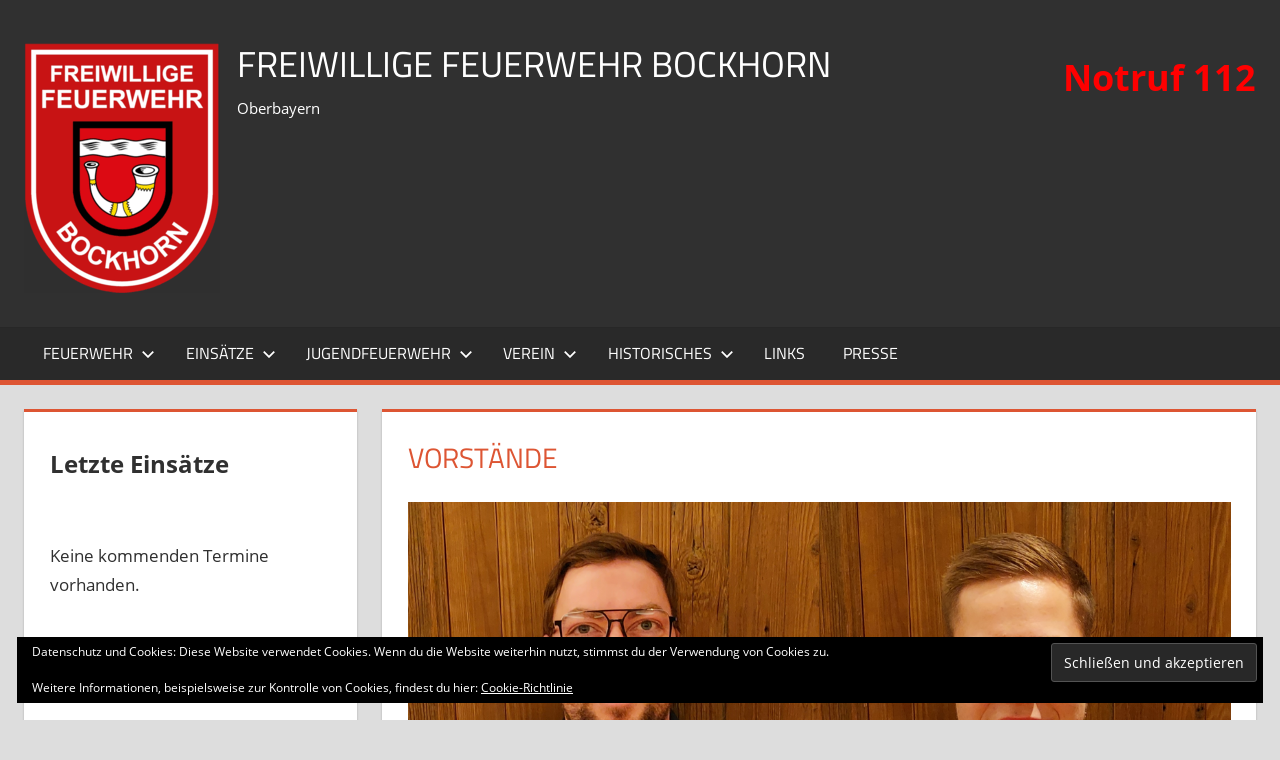

--- FILE ---
content_type: text/html; charset=UTF-8
request_url: http://ffw-bockhorn.de/?page_id=26
body_size: 78006
content:
<!DOCTYPE html>
<html lang="de">

<head>
<meta charset="UTF-8">
<meta name="viewport" content="width=device-width, initial-scale=1">
<link rel="profile" href="http://gmpg.org/xfn/11">
<link rel="pingback" href="http://ffw-bockhorn.de/xmlrpc.php">

<title>Vorstände &#8211; Freiwillige Feuerwehr Bockhorn</title>
<meta name='robots' content='max-image-preview:large' />
	<style>img:is([sizes="auto" i], [sizes^="auto," i]) { contain-intrinsic-size: 3000px 1500px }</style>
	<link rel='dns-prefetch' href='//stats.wp.com' />
<link rel='dns-prefetch' href='//v0.wordpress.com' />
<link rel='preconnect' href='//i0.wp.com' />
<link rel='preconnect' href='//c0.wp.com' />
<link rel="alternate" type="application/rss+xml" title="Freiwillige Feuerwehr Bockhorn &raquo; Feed" href="https://ffw-bockhorn.de/?feed=rss2" />
<link rel="alternate" type="application/rss+xml" title="Freiwillige Feuerwehr Bockhorn &raquo; Kommentar-Feed" href="https://ffw-bockhorn.de/?feed=comments-rss2" />
<script type="text/javascript">
/* <![CDATA[ */
window._wpemojiSettings = {"baseUrl":"https:\/\/s.w.org\/images\/core\/emoji\/16.0.1\/72x72\/","ext":".png","svgUrl":"https:\/\/s.w.org\/images\/core\/emoji\/16.0.1\/svg\/","svgExt":".svg","source":{"concatemoji":"http:\/\/ffw-bockhorn.de\/wp-includes\/js\/wp-emoji-release.min.js?ver=6.8.3"}};
/*! This file is auto-generated */
!function(s,n){var o,i,e;function c(e){try{var t={supportTests:e,timestamp:(new Date).valueOf()};sessionStorage.setItem(o,JSON.stringify(t))}catch(e){}}function p(e,t,n){e.clearRect(0,0,e.canvas.width,e.canvas.height),e.fillText(t,0,0);var t=new Uint32Array(e.getImageData(0,0,e.canvas.width,e.canvas.height).data),a=(e.clearRect(0,0,e.canvas.width,e.canvas.height),e.fillText(n,0,0),new Uint32Array(e.getImageData(0,0,e.canvas.width,e.canvas.height).data));return t.every(function(e,t){return e===a[t]})}function u(e,t){e.clearRect(0,0,e.canvas.width,e.canvas.height),e.fillText(t,0,0);for(var n=e.getImageData(16,16,1,1),a=0;a<n.data.length;a++)if(0!==n.data[a])return!1;return!0}function f(e,t,n,a){switch(t){case"flag":return n(e,"\ud83c\udff3\ufe0f\u200d\u26a7\ufe0f","\ud83c\udff3\ufe0f\u200b\u26a7\ufe0f")?!1:!n(e,"\ud83c\udde8\ud83c\uddf6","\ud83c\udde8\u200b\ud83c\uddf6")&&!n(e,"\ud83c\udff4\udb40\udc67\udb40\udc62\udb40\udc65\udb40\udc6e\udb40\udc67\udb40\udc7f","\ud83c\udff4\u200b\udb40\udc67\u200b\udb40\udc62\u200b\udb40\udc65\u200b\udb40\udc6e\u200b\udb40\udc67\u200b\udb40\udc7f");case"emoji":return!a(e,"\ud83e\udedf")}return!1}function g(e,t,n,a){var r="undefined"!=typeof WorkerGlobalScope&&self instanceof WorkerGlobalScope?new OffscreenCanvas(300,150):s.createElement("canvas"),o=r.getContext("2d",{willReadFrequently:!0}),i=(o.textBaseline="top",o.font="600 32px Arial",{});return e.forEach(function(e){i[e]=t(o,e,n,a)}),i}function t(e){var t=s.createElement("script");t.src=e,t.defer=!0,s.head.appendChild(t)}"undefined"!=typeof Promise&&(o="wpEmojiSettingsSupports",i=["flag","emoji"],n.supports={everything:!0,everythingExceptFlag:!0},e=new Promise(function(e){s.addEventListener("DOMContentLoaded",e,{once:!0})}),new Promise(function(t){var n=function(){try{var e=JSON.parse(sessionStorage.getItem(o));if("object"==typeof e&&"number"==typeof e.timestamp&&(new Date).valueOf()<e.timestamp+604800&&"object"==typeof e.supportTests)return e.supportTests}catch(e){}return null}();if(!n){if("undefined"!=typeof Worker&&"undefined"!=typeof OffscreenCanvas&&"undefined"!=typeof URL&&URL.createObjectURL&&"undefined"!=typeof Blob)try{var e="postMessage("+g.toString()+"("+[JSON.stringify(i),f.toString(),p.toString(),u.toString()].join(",")+"));",a=new Blob([e],{type:"text/javascript"}),r=new Worker(URL.createObjectURL(a),{name:"wpTestEmojiSupports"});return void(r.onmessage=function(e){c(n=e.data),r.terminate(),t(n)})}catch(e){}c(n=g(i,f,p,u))}t(n)}).then(function(e){for(var t in e)n.supports[t]=e[t],n.supports.everything=n.supports.everything&&n.supports[t],"flag"!==t&&(n.supports.everythingExceptFlag=n.supports.everythingExceptFlag&&n.supports[t]);n.supports.everythingExceptFlag=n.supports.everythingExceptFlag&&!n.supports.flag,n.DOMReady=!1,n.readyCallback=function(){n.DOMReady=!0}}).then(function(){return e}).then(function(){var e;n.supports.everything||(n.readyCallback(),(e=n.source||{}).concatemoji?t(e.concatemoji):e.wpemoji&&e.twemoji&&(t(e.twemoji),t(e.wpemoji)))}))}((window,document),window._wpemojiSettings);
/* ]]> */
</script>
<link rel='stylesheet' id='tortuga-theme-fonts-css' href='http://ffw-bockhorn.de/wp-content/fonts/373b8d978fee363438d15d0ae1305867.css?ver=20201110' type='text/css' media='all' />
<style id='wp-emoji-styles-inline-css' type='text/css'>

	img.wp-smiley, img.emoji {
		display: inline !important;
		border: none !important;
		box-shadow: none !important;
		height: 1em !important;
		width: 1em !important;
		margin: 0 0.07em !important;
		vertical-align: -0.1em !important;
		background: none !important;
		padding: 0 !important;
	}
</style>
<link rel='stylesheet' id='wp-block-library-css' href='https://c0.wp.com/c/6.8.3/wp-includes/css/dist/block-library/style.min.css' type='text/css' media='all' />
<style id='classic-theme-styles-inline-css' type='text/css'>
/*! This file is auto-generated */
.wp-block-button__link{color:#fff;background-color:#32373c;border-radius:9999px;box-shadow:none;text-decoration:none;padding:calc(.667em + 2px) calc(1.333em + 2px);font-size:1.125em}.wp-block-file__button{background:#32373c;color:#fff;text-decoration:none}
</style>
<link rel='stylesheet' id='mediaelement-css' href='https://c0.wp.com/c/6.8.3/wp-includes/js/mediaelement/mediaelementplayer-legacy.min.css' type='text/css' media='all' />
<link rel='stylesheet' id='wp-mediaelement-css' href='https://c0.wp.com/c/6.8.3/wp-includes/js/mediaelement/wp-mediaelement.min.css' type='text/css' media='all' />
<style id='jetpack-sharing-buttons-style-inline-css' type='text/css'>
.jetpack-sharing-buttons__services-list{display:flex;flex-direction:row;flex-wrap:wrap;gap:0;list-style-type:none;margin:5px;padding:0}.jetpack-sharing-buttons__services-list.has-small-icon-size{font-size:12px}.jetpack-sharing-buttons__services-list.has-normal-icon-size{font-size:16px}.jetpack-sharing-buttons__services-list.has-large-icon-size{font-size:24px}.jetpack-sharing-buttons__services-list.has-huge-icon-size{font-size:36px}@media print{.jetpack-sharing-buttons__services-list{display:none!important}}.editor-styles-wrapper .wp-block-jetpack-sharing-buttons{gap:0;padding-inline-start:0}ul.jetpack-sharing-buttons__services-list.has-background{padding:1.25em 2.375em}
</style>
<style id='global-styles-inline-css' type='text/css'>
:root{--wp--preset--aspect-ratio--square: 1;--wp--preset--aspect-ratio--4-3: 4/3;--wp--preset--aspect-ratio--3-4: 3/4;--wp--preset--aspect-ratio--3-2: 3/2;--wp--preset--aspect-ratio--2-3: 2/3;--wp--preset--aspect-ratio--16-9: 16/9;--wp--preset--aspect-ratio--9-16: 9/16;--wp--preset--color--black: #000000;--wp--preset--color--cyan-bluish-gray: #abb8c3;--wp--preset--color--white: #ffffff;--wp--preset--color--pale-pink: #f78da7;--wp--preset--color--vivid-red: #cf2e2e;--wp--preset--color--luminous-vivid-orange: #ff6900;--wp--preset--color--luminous-vivid-amber: #fcb900;--wp--preset--color--light-green-cyan: #7bdcb5;--wp--preset--color--vivid-green-cyan: #00d084;--wp--preset--color--pale-cyan-blue: #8ed1fc;--wp--preset--color--vivid-cyan-blue: #0693e3;--wp--preset--color--vivid-purple: #9b51e0;--wp--preset--color--primary: #dd5533;--wp--preset--color--secondary: #c43c1a;--wp--preset--color--tertiary: #aa2200;--wp--preset--color--accent: #3355dd;--wp--preset--color--highlight: #2bc41a;--wp--preset--color--light-gray: #f0f0f0;--wp--preset--color--gray: #999999;--wp--preset--color--dark-gray: #303030;--wp--preset--gradient--vivid-cyan-blue-to-vivid-purple: linear-gradient(135deg,rgba(6,147,227,1) 0%,rgb(155,81,224) 100%);--wp--preset--gradient--light-green-cyan-to-vivid-green-cyan: linear-gradient(135deg,rgb(122,220,180) 0%,rgb(0,208,130) 100%);--wp--preset--gradient--luminous-vivid-amber-to-luminous-vivid-orange: linear-gradient(135deg,rgba(252,185,0,1) 0%,rgba(255,105,0,1) 100%);--wp--preset--gradient--luminous-vivid-orange-to-vivid-red: linear-gradient(135deg,rgba(255,105,0,1) 0%,rgb(207,46,46) 100%);--wp--preset--gradient--very-light-gray-to-cyan-bluish-gray: linear-gradient(135deg,rgb(238,238,238) 0%,rgb(169,184,195) 100%);--wp--preset--gradient--cool-to-warm-spectrum: linear-gradient(135deg,rgb(74,234,220) 0%,rgb(151,120,209) 20%,rgb(207,42,186) 40%,rgb(238,44,130) 60%,rgb(251,105,98) 80%,rgb(254,248,76) 100%);--wp--preset--gradient--blush-light-purple: linear-gradient(135deg,rgb(255,206,236) 0%,rgb(152,150,240) 100%);--wp--preset--gradient--blush-bordeaux: linear-gradient(135deg,rgb(254,205,165) 0%,rgb(254,45,45) 50%,rgb(107,0,62) 100%);--wp--preset--gradient--luminous-dusk: linear-gradient(135deg,rgb(255,203,112) 0%,rgb(199,81,192) 50%,rgb(65,88,208) 100%);--wp--preset--gradient--pale-ocean: linear-gradient(135deg,rgb(255,245,203) 0%,rgb(182,227,212) 50%,rgb(51,167,181) 100%);--wp--preset--gradient--electric-grass: linear-gradient(135deg,rgb(202,248,128) 0%,rgb(113,206,126) 100%);--wp--preset--gradient--midnight: linear-gradient(135deg,rgb(2,3,129) 0%,rgb(40,116,252) 100%);--wp--preset--font-size--small: 13px;--wp--preset--font-size--medium: 20px;--wp--preset--font-size--large: 36px;--wp--preset--font-size--x-large: 42px;--wp--preset--spacing--20: 0.44rem;--wp--preset--spacing--30: 0.67rem;--wp--preset--spacing--40: 1rem;--wp--preset--spacing--50: 1.5rem;--wp--preset--spacing--60: 2.25rem;--wp--preset--spacing--70: 3.38rem;--wp--preset--spacing--80: 5.06rem;--wp--preset--shadow--natural: 6px 6px 9px rgba(0, 0, 0, 0.2);--wp--preset--shadow--deep: 12px 12px 50px rgba(0, 0, 0, 0.4);--wp--preset--shadow--sharp: 6px 6px 0px rgba(0, 0, 0, 0.2);--wp--preset--shadow--outlined: 6px 6px 0px -3px rgba(255, 255, 255, 1), 6px 6px rgba(0, 0, 0, 1);--wp--preset--shadow--crisp: 6px 6px 0px rgba(0, 0, 0, 1);}:where(.is-layout-flex){gap: 0.5em;}:where(.is-layout-grid){gap: 0.5em;}body .is-layout-flex{display: flex;}.is-layout-flex{flex-wrap: wrap;align-items: center;}.is-layout-flex > :is(*, div){margin: 0;}body .is-layout-grid{display: grid;}.is-layout-grid > :is(*, div){margin: 0;}:where(.wp-block-columns.is-layout-flex){gap: 2em;}:where(.wp-block-columns.is-layout-grid){gap: 2em;}:where(.wp-block-post-template.is-layout-flex){gap: 1.25em;}:where(.wp-block-post-template.is-layout-grid){gap: 1.25em;}.has-black-color{color: var(--wp--preset--color--black) !important;}.has-cyan-bluish-gray-color{color: var(--wp--preset--color--cyan-bluish-gray) !important;}.has-white-color{color: var(--wp--preset--color--white) !important;}.has-pale-pink-color{color: var(--wp--preset--color--pale-pink) !important;}.has-vivid-red-color{color: var(--wp--preset--color--vivid-red) !important;}.has-luminous-vivid-orange-color{color: var(--wp--preset--color--luminous-vivid-orange) !important;}.has-luminous-vivid-amber-color{color: var(--wp--preset--color--luminous-vivid-amber) !important;}.has-light-green-cyan-color{color: var(--wp--preset--color--light-green-cyan) !important;}.has-vivid-green-cyan-color{color: var(--wp--preset--color--vivid-green-cyan) !important;}.has-pale-cyan-blue-color{color: var(--wp--preset--color--pale-cyan-blue) !important;}.has-vivid-cyan-blue-color{color: var(--wp--preset--color--vivid-cyan-blue) !important;}.has-vivid-purple-color{color: var(--wp--preset--color--vivid-purple) !important;}.has-black-background-color{background-color: var(--wp--preset--color--black) !important;}.has-cyan-bluish-gray-background-color{background-color: var(--wp--preset--color--cyan-bluish-gray) !important;}.has-white-background-color{background-color: var(--wp--preset--color--white) !important;}.has-pale-pink-background-color{background-color: var(--wp--preset--color--pale-pink) !important;}.has-vivid-red-background-color{background-color: var(--wp--preset--color--vivid-red) !important;}.has-luminous-vivid-orange-background-color{background-color: var(--wp--preset--color--luminous-vivid-orange) !important;}.has-luminous-vivid-amber-background-color{background-color: var(--wp--preset--color--luminous-vivid-amber) !important;}.has-light-green-cyan-background-color{background-color: var(--wp--preset--color--light-green-cyan) !important;}.has-vivid-green-cyan-background-color{background-color: var(--wp--preset--color--vivid-green-cyan) !important;}.has-pale-cyan-blue-background-color{background-color: var(--wp--preset--color--pale-cyan-blue) !important;}.has-vivid-cyan-blue-background-color{background-color: var(--wp--preset--color--vivid-cyan-blue) !important;}.has-vivid-purple-background-color{background-color: var(--wp--preset--color--vivid-purple) !important;}.has-black-border-color{border-color: var(--wp--preset--color--black) !important;}.has-cyan-bluish-gray-border-color{border-color: var(--wp--preset--color--cyan-bluish-gray) !important;}.has-white-border-color{border-color: var(--wp--preset--color--white) !important;}.has-pale-pink-border-color{border-color: var(--wp--preset--color--pale-pink) !important;}.has-vivid-red-border-color{border-color: var(--wp--preset--color--vivid-red) !important;}.has-luminous-vivid-orange-border-color{border-color: var(--wp--preset--color--luminous-vivid-orange) !important;}.has-luminous-vivid-amber-border-color{border-color: var(--wp--preset--color--luminous-vivid-amber) !important;}.has-light-green-cyan-border-color{border-color: var(--wp--preset--color--light-green-cyan) !important;}.has-vivid-green-cyan-border-color{border-color: var(--wp--preset--color--vivid-green-cyan) !important;}.has-pale-cyan-blue-border-color{border-color: var(--wp--preset--color--pale-cyan-blue) !important;}.has-vivid-cyan-blue-border-color{border-color: var(--wp--preset--color--vivid-cyan-blue) !important;}.has-vivid-purple-border-color{border-color: var(--wp--preset--color--vivid-purple) !important;}.has-vivid-cyan-blue-to-vivid-purple-gradient-background{background: var(--wp--preset--gradient--vivid-cyan-blue-to-vivid-purple) !important;}.has-light-green-cyan-to-vivid-green-cyan-gradient-background{background: var(--wp--preset--gradient--light-green-cyan-to-vivid-green-cyan) !important;}.has-luminous-vivid-amber-to-luminous-vivid-orange-gradient-background{background: var(--wp--preset--gradient--luminous-vivid-amber-to-luminous-vivid-orange) !important;}.has-luminous-vivid-orange-to-vivid-red-gradient-background{background: var(--wp--preset--gradient--luminous-vivid-orange-to-vivid-red) !important;}.has-very-light-gray-to-cyan-bluish-gray-gradient-background{background: var(--wp--preset--gradient--very-light-gray-to-cyan-bluish-gray) !important;}.has-cool-to-warm-spectrum-gradient-background{background: var(--wp--preset--gradient--cool-to-warm-spectrum) !important;}.has-blush-light-purple-gradient-background{background: var(--wp--preset--gradient--blush-light-purple) !important;}.has-blush-bordeaux-gradient-background{background: var(--wp--preset--gradient--blush-bordeaux) !important;}.has-luminous-dusk-gradient-background{background: var(--wp--preset--gradient--luminous-dusk) !important;}.has-pale-ocean-gradient-background{background: var(--wp--preset--gradient--pale-ocean) !important;}.has-electric-grass-gradient-background{background: var(--wp--preset--gradient--electric-grass) !important;}.has-midnight-gradient-background{background: var(--wp--preset--gradient--midnight) !important;}.has-small-font-size{font-size: var(--wp--preset--font-size--small) !important;}.has-medium-font-size{font-size: var(--wp--preset--font-size--medium) !important;}.has-large-font-size{font-size: var(--wp--preset--font-size--large) !important;}.has-x-large-font-size{font-size: var(--wp--preset--font-size--x-large) !important;}
:where(.wp-block-post-template.is-layout-flex){gap: 1.25em;}:where(.wp-block-post-template.is-layout-grid){gap: 1.25em;}
:where(.wp-block-columns.is-layout-flex){gap: 2em;}:where(.wp-block-columns.is-layout-grid){gap: 2em;}
:root :where(.wp-block-pullquote){font-size: 1.5em;line-height: 1.6;}
</style>
<link rel='stylesheet' id='tortuga-stylesheet-css' href='http://ffw-bockhorn.de/wp-content/themes/tortuga/style.css?ver=2.4.0' type='text/css' media='all' />
<link rel='stylesheet' id='tortuga-safari-flexbox-fixes-css' href='http://ffw-bockhorn.de/wp-content/themes/tortuga/assets/css/safari-flexbox-fixes.css?ver=20200420' type='text/css' media='all' />
<link rel='stylesheet' id='font-awesome-css' href='http://ffw-bockhorn.de/wp-content/plugins/wetterwarner/resources/font-awesome/css/font-awesome.min.css?ver=1748011836' type='text/css' media='all' />
<link rel='stylesheet' id='style-frontend-css' href='http://ffw-bockhorn.de/wp-content/plugins/wetterwarner/css/style-frontend.css?ver=1748011836' type='text/css' media='all' />
<link rel='stylesheet' id='weather-icons-css' href='http://ffw-bockhorn.de/wp-content/plugins/wetterwarner/resources/weather-icons/css/weather-icons.min.css?ver=1748011836' type='text/css' media='all' />
<link rel='stylesheet' id='tablepress-default-css' href='http://ffw-bockhorn.de/wp-content/plugins/tablepress/css/build/default.css?ver=3.2.6' type='text/css' media='all' />
<link rel='stylesheet' id='simcal-qtip-css' href='http://ffw-bockhorn.de/wp-content/plugins/google-calendar-events/assets/generated/vendor/jquery.qtip.min.css?ver=3.5.9' type='text/css' media='all' />
<link rel='stylesheet' id='simcal-default-calendar-grid-css' href='http://ffw-bockhorn.de/wp-content/plugins/google-calendar-events/assets/generated/default-calendar-grid.min.css?ver=3.5.9' type='text/css' media='all' />
<link rel='stylesheet' id='simcal-default-calendar-list-css' href='http://ffw-bockhorn.de/wp-content/plugins/google-calendar-events/assets/generated/default-calendar-list.min.css?ver=3.5.9' type='text/css' media='all' />
<!--[if lt IE 9]>
<script type="text/javascript" src="http://ffw-bockhorn.de/wp-content/themes/tortuga/assets/js/html5shiv.min.js?ver=3.7.3" id="html5shiv-js"></script>
<![endif]-->
<script type="text/javascript" src="http://ffw-bockhorn.de/wp-content/themes/tortuga/assets/js/svgxuse.min.js?ver=1.2.6" id="svgxuse-js"></script>
<script type="text/javascript" src="https://c0.wp.com/c/6.8.3/wp-includes/js/jquery/jquery.min.js" id="jquery-core-js"></script>
<script type="text/javascript" src="https://c0.wp.com/c/6.8.3/wp-includes/js/jquery/jquery-migrate.min.js" id="jquery-migrate-js"></script>
<link rel="https://api.w.org/" href="https://ffw-bockhorn.de/index.php?rest_route=/" /><link rel="alternate" title="JSON" type="application/json" href="https://ffw-bockhorn.de/index.php?rest_route=/wp/v2/pages/26" /><link rel="EditURI" type="application/rsd+xml" title="RSD" href="https://ffw-bockhorn.de/xmlrpc.php?rsd" />
<meta name="generator" content="WordPress 6.8.3" />
<link rel="canonical" href="https://ffw-bockhorn.de/?page_id=26" />
<link rel='shortlink' href='https://wp.me/P6T4yF-q' />
<link rel="alternate" title="oEmbed (JSON)" type="application/json+oembed" href="https://ffw-bockhorn.de/index.php?rest_route=%2Foembed%2F1.0%2Fembed&#038;url=https%3A%2F%2Fffw-bockhorn.de%2F%3Fpage_id%3D26" />
<link rel="alternate" title="oEmbed (XML)" type="text/xml+oembed" href="https://ffw-bockhorn.de/index.php?rest_route=%2Foembed%2F1.0%2Fembed&#038;url=https%3A%2F%2Fffw-bockhorn.de%2F%3Fpage_id%3D26&#038;format=xml" />
	<style>img#wpstats{display:none}</style>
		
<!-- Jetpack Open Graph Tags -->
<meta property="og:type" content="article" />
<meta property="og:title" content="Vorstände" />
<meta property="og:url" content="https://ffw-bockhorn.de/?page_id=26" />
<meta property="og:description" content="VorstandAndreas Scharl StellvertreterLucas Huber Nachricht an die Vorstände: vorstand@ffw-bockhorn.de Unsere ehemaligen Vereinsvorstände: Franz Herbst2006 &#8211; 2022 Thomas Huber1998 &#8211; 2006…" />
<meta property="article:published_time" content="2015-10-27T20:59:10+00:00" />
<meta property="article:modified_time" content="2024-04-26T05:52:27+00:00" />
<meta property="og:site_name" content="Freiwillige Feuerwehr Bockhorn" />
<meta property="og:image" content="https://i0.wp.com/ffw-bockhorn.de/wp-content/uploads/2024/04/Andreas-NEU.png" />
<meta property="og:image:secure_url" content="https://i0.wp.com/ffw-bockhorn.de/wp-content/uploads/2024/04/Andreas-NEU.png" />
<meta property="og:image" content="https://i0.wp.com/ffw-bockhorn.de/wp-content/uploads/2024/04/Lukas.png" />
<meta property="og:image:secure_url" content="https://i0.wp.com/ffw-bockhorn.de/wp-content/uploads/2024/04/Lukas.png" />
<meta property="og:image" content="https://i0.wp.com/ffw-bockhorn.de/wp-content/uploads/2015/11/VV_30_Herbst_Franz.jpg" />
<meta property="og:image:secure_url" content="https://i0.wp.com/ffw-bockhorn.de/wp-content/uploads/2015/11/VV_30_Herbst_Franz.jpg" />
<meta property="og:image" content="https://i0.wp.com/ffw-bockhorn.de/wp-content/uploads/2015/11/festsc17.jpg" />
<meta property="og:image:secure_url" content="https://i0.wp.com/ffw-bockhorn.de/wp-content/uploads/2015/11/festsc17.jpg" />
<meta property="og:image" content="https://i0.wp.com/ffw-bockhorn.de/wp-content/uploads/2015/11/festsc16.jpg" />
<meta property="og:image:secure_url" content="https://i0.wp.com/ffw-bockhorn.de/wp-content/uploads/2015/11/festsc16.jpg" />
<meta property="og:image" content="https://ffw-bockhorn.de/wp-content/uploads/2024/04/Andreas-NEU.png" />
<meta property="og:image:secure_url" content="https://i0.wp.com/ffw-bockhorn.de/wp-content/uploads/2024/04/Andreas-NEU.png?ssl=1" />
<meta property="og:image" content="https://ffw-bockhorn.de/wp-content/uploads/2024/04/Lukas.png" />
<meta property="og:image:secure_url" content="https://i0.wp.com/ffw-bockhorn.de/wp-content/uploads/2024/04/Lukas.png?ssl=1" />
<meta property="og:image" content="https://ffw-bockhorn.de/wp-content/uploads/2015/11/VV_30_Herbst_Franz.jpg" />
<meta property="og:image:secure_url" content="https://i0.wp.com/ffw-bockhorn.de/wp-content/uploads/2015/11/VV_30_Herbst_Franz.jpg?ssl=1" />
<meta property="og:image" content="https://ffw-bockhorn.de/wp-content/uploads/2015/11/festsc17.jpg" />
<meta property="og:image:secure_url" content="https://i0.wp.com/ffw-bockhorn.de/wp-content/uploads/2015/11/festsc17.jpg?ssl=1" />
<meta property="og:image" content="https://ffw-bockhorn.de/wp-content/uploads/2015/11/festsc16.jpg" />
<meta property="og:image:secure_url" content="https://i0.wp.com/ffw-bockhorn.de/wp-content/uploads/2015/11/festsc16.jpg?ssl=1" />
<meta property="og:image:width" content="598" />
<meta property="og:image:height" content="700" />
<meta property="og:image:alt" content="" />
<meta property="og:locale" content="de_DE" />
<meta name="twitter:text:title" content="Vorstände" />
<meta name="twitter:image" content="https://i0.wp.com/ffw-bockhorn.de/wp-content/uploads/2024/04/Andreas-NEU.png?w=640" />
<meta name="twitter:card" content="summary_large_image" />

<!-- End Jetpack Open Graph Tags -->
<link rel="icon" href="https://i0.wp.com/ffw-bockhorn.de/wp-content/uploads/2025/07/cropped-Logo-Feuerwehr-Bockhorn.jpg?fit=32%2C32&#038;ssl=1" sizes="32x32" />
<link rel="icon" href="https://i0.wp.com/ffw-bockhorn.de/wp-content/uploads/2025/07/cropped-Logo-Feuerwehr-Bockhorn.jpg?fit=192%2C192&#038;ssl=1" sizes="192x192" />
<link rel="apple-touch-icon" href="https://i0.wp.com/ffw-bockhorn.de/wp-content/uploads/2025/07/cropped-Logo-Feuerwehr-Bockhorn.jpg?fit=180%2C180&#038;ssl=1" />
<meta name="msapplication-TileImage" content="https://i0.wp.com/ffw-bockhorn.de/wp-content/uploads/2025/07/cropped-Logo-Feuerwehr-Bockhorn.jpg?fit=270%2C270&#038;ssl=1" />
</head>

<body class="wp-singular page-template-default page page-id-26 wp-custom-logo wp-embed-responsive wp-theme-tortuga sidebar-left post-layout-two-columns post-layout-columns author-hidden comments-hidden">

	
	<div id="page" class="hfeed site">

		<a class="skip-link screen-reader-text" href="#content">Zum Inhalt springen</a>

		
		
		<header id="masthead" class="site-header clearfix" role="banner">

			<div class="header-main container clearfix">

				<div id="logo" class="site-branding clearfix">

					<a href="https://ffw-bockhorn.de/" class="custom-logo-link" rel="home"><img width="196" height="250" src="https://i0.wp.com/ffw-bockhorn.de/wp-content/uploads/2025/05/cropped-Abzeichen_FFB_digital_transparent_250px-1.png?fit=196%2C250&amp;ssl=1" class="custom-logo" alt="Freiwillige Feuerwehr Bockhorn" decoding="async" data-attachment-id="4605" data-permalink="https://ffw-bockhorn.de/?attachment_id=4605" data-orig-file="https://i0.wp.com/ffw-bockhorn.de/wp-content/uploads/2025/05/cropped-Abzeichen_FFB_digital_transparent_250px-1.png?fit=196%2C250&amp;ssl=1" data-orig-size="196,250" data-comments-opened="0" data-image-meta="{&quot;aperture&quot;:&quot;0&quot;,&quot;credit&quot;:&quot;&quot;,&quot;camera&quot;:&quot;&quot;,&quot;caption&quot;:&quot;&quot;,&quot;created_timestamp&quot;:&quot;0&quot;,&quot;copyright&quot;:&quot;&quot;,&quot;focal_length&quot;:&quot;0&quot;,&quot;iso&quot;:&quot;0&quot;,&quot;shutter_speed&quot;:&quot;0&quot;,&quot;title&quot;:&quot;&quot;,&quot;orientation&quot;:&quot;0&quot;}" data-image-title="cropped-Abzeichen_FFB_digital_transparent_250px-1.png" data-image-description="&lt;p&gt;https://ffw-bockhorn.de/wp-content/uploads/2025/05/cropped-Abzeichen_FFB_digital_transparent_250px-1.png&lt;/p&gt;
" data-image-caption="" data-medium-file="https://i0.wp.com/ffw-bockhorn.de/wp-content/uploads/2025/05/cropped-Abzeichen_FFB_digital_transparent_250px-1.png?fit=196%2C250&amp;ssl=1" data-large-file="https://i0.wp.com/ffw-bockhorn.de/wp-content/uploads/2025/05/cropped-Abzeichen_FFB_digital_transparent_250px-1.png?fit=196%2C250&amp;ssl=1" /></a>					
			<p class="site-title"><a href="https://ffw-bockhorn.de/" rel="home">Freiwillige Feuerwehr Bockhorn</a></p>

								
			<p class="site-description">Oberbayern</p>

			
				</div><!-- .site-branding -->

				<div class="header-widgets clearfix">

					<aside id="eu_cookie_law_widget-3" class="header-widget widget_eu_cookie_law_widget">
<div
	class="hide-on-button negative top"
	data-hide-timeout="30"
	data-consent-expiration="180"
	id="eu-cookie-law"
>
	<form method="post" id="jetpack-eu-cookie-law-form">
		<input type="submit" value="Schließen und akzeptieren" class="accept" />
	</form>

	Datenschutz und Cookies: Diese Website verwendet Cookies. Wenn du die Website weiterhin nutzt, stimmst du der Verwendung von Cookies zu.<br />
<br />
Weitere Informationen, beispielsweise zur Kontrolle von Cookies, findest du hier:
		<a href="http://ffw-bockhorn.de/?page_id=1473" rel="">
		Cookie-Richtlinie	</a>
</div>
</aside><aside id="block-3" class="header-widget widget_block">
<h1 class="wp-block-heading"><span style="color: #ff0000;"><strong><a rel="attachment wp-att-4141" href="https://ffw-bockhorn.de/?attachment_id=4141"></a>Notruf 112</strong></span></h1>
</aside>
				</div><!-- .header-widgets -->

			</div><!-- .header-main -->

			

	<div id="main-navigation-wrap" class="primary-navigation-wrap">

		<div class="primary-navigation-container container">

			
			<button class="primary-menu-toggle menu-toggle" aria-controls="primary-menu" aria-expanded="false" >
				<svg class="icon icon-menu" aria-hidden="true" role="img"> <use xlink:href="http://ffw-bockhorn.de/wp-content/themes/tortuga/assets/icons/genericons-neue.svg#menu"></use> </svg><svg class="icon icon-close" aria-hidden="true" role="img"> <use xlink:href="http://ffw-bockhorn.de/wp-content/themes/tortuga/assets/icons/genericons-neue.svg#close"></use> </svg>				<span class="menu-toggle-text">Menü</span>
			</button>

			<div class="primary-navigation">

				<nav id="site-navigation" class="main-navigation" role="navigation"  aria-label="Primäres Menü">

					<ul id="primary-menu" class="menu"><li id="menu-item-3710" class="menu-item menu-item-type-taxonomy menu-item-object-category menu-item-has-children menu-item-3710"><a href="https://ffw-bockhorn.de/?cat=8">Feuerwehr<svg class="icon icon-expand" aria-hidden="true" role="img"> <use xlink:href="http://ffw-bockhorn.de/wp-content/themes/tortuga/assets/icons/genericons-neue.svg#expand"></use> </svg></a>
<ul class="sub-menu">
	<li id="menu-item-84" class="menu-item menu-item-type-post_type menu-item-object-page menu-item-84"><a href="https://ffw-bockhorn.de/?page_id=83">Kommandanten</a></li>
	<li id="menu-item-38" class="menu-item menu-item-type-post_type menu-item-object-page menu-item-38"><a href="https://ffw-bockhorn.de/?page_id=37">Mannschaft</a></li>
	<li id="menu-item-66" class="menu-item menu-item-type-post_type menu-item-object-page menu-item-has-children menu-item-66"><a href="https://ffw-bockhorn.de/?page_id=65">Fahrzeuge<svg class="icon icon-expand" aria-hidden="true" role="img"> <use xlink:href="http://ffw-bockhorn.de/wp-content/themes/tortuga/assets/icons/genericons-neue.svg#expand"></use> </svg></a>
	<ul class="sub-menu">
		<li id="menu-item-1638" class="menu-item menu-item-type-post_type menu-item-object-page menu-item-1638"><a href="https://ffw-bockhorn.de/?page_id=71">Mannschaftsbus</a></li>
		<li id="menu-item-3523" class="menu-item menu-item-type-post_type menu-item-object-page menu-item-3523"><a href="https://ffw-bockhorn.de/?page_id=3520">HLF 20</a></li>
		<li id="menu-item-2170" class="menu-item menu-item-type-post_type menu-item-object-page menu-item-2170"><a href="https://ffw-bockhorn.de/?page_id=2122">GW Dekon-P</a></li>
		<li id="menu-item-1639" class="menu-item menu-item-type-post_type menu-item-object-page menu-item-1639"><a href="https://ffw-bockhorn.de/?page_id=74">LF 8/6 (a.D.)</a></li>
		<li id="menu-item-1636" class="menu-item menu-item-type-post_type menu-item-object-page menu-item-1636"><a href="https://ffw-bockhorn.de/?page_id=52">Dekon-E Anhänger (a.D.)</a></li>
		<li id="menu-item-1637" class="menu-item menu-item-type-post_type menu-item-object-page menu-item-1637"><a href="https://ffw-bockhorn.de/?page_id=55">Drehleiter (a.D.)</a></li>
	</ul>
</li>
</ul>
</li>
<li id="menu-item-3076" class="menu-item menu-item-type-post_type menu-item-object-page menu-item-has-children menu-item-3076"><a href="https://ffw-bockhorn.de/?page_id=3073">Einsätze<svg class="icon icon-expand" aria-hidden="true" role="img"> <use xlink:href="http://ffw-bockhorn.de/wp-content/themes/tortuga/assets/icons/genericons-neue.svg#expand"></use> </svg></a>
<ul class="sub-menu">
	<li id="menu-item-4555" class="menu-item menu-item-type-post_type menu-item-object-page menu-item-4555"><a href="https://ffw-bockhorn.de/?page_id=4551">Einsätze 2025</a></li>
	<li id="menu-item-4453" class="menu-item menu-item-type-post_type menu-item-object-page menu-item-4453"><a href="https://ffw-bockhorn.de/?page_id=4451">Einsätze 2024</a></li>
	<li id="menu-item-4295" class="menu-item menu-item-type-post_type menu-item-object-page menu-item-4295"><a href="https://ffw-bockhorn.de/?page_id=4293">Einsätze 2023</a></li>
	<li id="menu-item-4108" class="menu-item menu-item-type-post_type menu-item-object-page menu-item-4108"><a href="https://ffw-bockhorn.de/?page_id=4106">Einsätze 2022</a></li>
	<li id="menu-item-3950" class="menu-item menu-item-type-post_type menu-item-object-page menu-item-3950"><a href="https://ffw-bockhorn.de/?page_id=3945">Einsätze 2021</a></li>
	<li id="menu-item-3770" class="menu-item menu-item-type-post_type menu-item-object-page menu-item-3770"><a href="https://ffw-bockhorn.de/?page_id=3754">Einsätze 2020</a></li>
	<li id="menu-item-2383" class="menu-item menu-item-type-post_type menu-item-object-page menu-item-2383"><a href="https://ffw-bockhorn.de/?page_id=2378">Einsätze 2019</a></li>
	<li id="menu-item-2231" class="menu-item menu-item-type-post_type menu-item-object-page menu-item-2231"><a href="https://ffw-bockhorn.de/?page_id=2228">Einsätze 2018</a></li>
	<li id="menu-item-1811" class="menu-item menu-item-type-post_type menu-item-object-page menu-item-1811"><a href="https://ffw-bockhorn.de/?page_id=1808">Einsätze 2017</a></li>
	<li id="menu-item-1609" class="menu-item menu-item-type-post_type menu-item-object-page menu-item-1609"><a href="https://ffw-bockhorn.de/?page_id=252">Einsätze 2016</a></li>
	<li id="menu-item-484" class="menu-item menu-item-type-post_type menu-item-object-page menu-item-484"><a href="https://ffw-bockhorn.de/?page_id=451">Einsätze 2015</a></li>
	<li id="menu-item-483" class="menu-item menu-item-type-post_type menu-item-object-page menu-item-483"><a href="https://ffw-bockhorn.de/?page_id=473">Einsätze 2014</a></li>
	<li id="menu-item-481" class="menu-item menu-item-type-post_type menu-item-object-page menu-item-481"><a href="https://ffw-bockhorn.de/?page_id=479">Einsätze 2013</a></li>
	<li id="menu-item-485" class="menu-item menu-item-type-post_type menu-item-object-page menu-item-485"><a href="https://ffw-bockhorn.de/?page_id=263">Einsätze 2012</a></li>
	<li id="menu-item-482" class="menu-item menu-item-type-post_type menu-item-object-page menu-item-482"><a href="https://ffw-bockhorn.de/?page_id=477">Einsätze 2011</a></li>
</ul>
</li>
<li id="menu-item-3678" class="menu-item menu-item-type-taxonomy menu-item-object-category menu-item-has-children menu-item-3678"><a href="https://ffw-bockhorn.de/?cat=15">Jugendfeuerwehr<svg class="icon icon-expand" aria-hidden="true" role="img"> <use xlink:href="http://ffw-bockhorn.de/wp-content/themes/tortuga/assets/icons/genericons-neue.svg#expand"></use> </svg></a>
<ul class="sub-menu">
	<li id="menu-item-1776" class="menu-item menu-item-type-post_type menu-item-object-page menu-item-1776"><a href="https://ffw-bockhorn.de/?page_id=1652">Du willst zur Jugendfeuerwehr?</a></li>
	<li id="menu-item-1775" class="menu-item menu-item-type-post_type menu-item-object-page menu-item-1775"><a href="https://ffw-bockhorn.de/?page_id=1767">Übungen der Jugendfeuerwehr</a></li>
	<li id="menu-item-3486" class="menu-item menu-item-type-post_type menu-item-object-page menu-item-3486"><a href="https://ffw-bockhorn.de/?page_id=3415">Die Jugendwarte</a></li>
	<li id="menu-item-3443" class="menu-item menu-item-type-post_type menu-item-object-page menu-item-3443"><a href="https://ffw-bockhorn.de/?page_id=3427">Jugendordnung</a></li>
</ul>
</li>
<li id="menu-item-3681" class="menu-item menu-item-type-taxonomy menu-item-object-category current-menu-ancestor current-menu-parent menu-item-has-children menu-item-3681"><a href="https://ffw-bockhorn.de/?cat=20">Verein<svg class="icon icon-expand" aria-hidden="true" role="img"> <use xlink:href="http://ffw-bockhorn.de/wp-content/themes/tortuga/assets/icons/genericons-neue.svg#expand"></use> </svg></a>
<ul class="sub-menu">
	<li id="menu-item-27" class="menu-item menu-item-type-post_type menu-item-object-page current-menu-item page_item page-item-26 current_page_item menu-item-27"><a href="https://ffw-bockhorn.de/?page_id=26" aria-current="page">Vorstände</a></li>
	<li id="menu-item-63" class="menu-item menu-item-type-post_type menu-item-object-page menu-item-63"><a href="https://ffw-bockhorn.de/?page_id=62">Maibaum 2019</a></li>
	<li id="menu-item-35" class="menu-item menu-item-type-post_type menu-item-object-page menu-item-35"><a href="https://ffw-bockhorn.de/?page_id=34">Satzung</a></li>
</ul>
</li>
<li id="menu-item-78" class="menu-item menu-item-type-post_type menu-item-object-page menu-item-has-children menu-item-78"><a href="https://ffw-bockhorn.de/?page_id=77">Historisches<svg class="icon icon-expand" aria-hidden="true" role="img"> <use xlink:href="http://ffw-bockhorn.de/wp-content/themes/tortuga/assets/icons/genericons-neue.svg#expand"></use> </svg></a>
<ul class="sub-menu">
	<li id="menu-item-47" class="menu-item menu-item-type-post_type menu-item-object-page menu-item-47"><a href="https://ffw-bockhorn.de/?page_id=46">Chronik der Gemeinde</a></li>
	<li id="menu-item-44" class="menu-item menu-item-type-post_type menu-item-object-page menu-item-44"><a href="https://ffw-bockhorn.de/?page_id=43">Chronik der Feuerwehr</a></li>
	<li id="menu-item-20" class="menu-item menu-item-type-post_type menu-item-object-page menu-item-20"><a href="https://ffw-bockhorn.de/?page_id=17">Besondere Einsätze</a></li>
</ul>
</li>
<li id="menu-item-41" class="menu-item menu-item-type-post_type menu-item-object-page menu-item-41"><a href="https://ffw-bockhorn.de/?page_id=40">Links</a></li>
<li id="menu-item-217" class="menu-item menu-item-type-post_type menu-item-object-page menu-item-217"><a href="https://ffw-bockhorn.de/?page_id=216">Presse</a></li>
</ul>				</nav><!-- #site-navigation -->

			</div><!-- .primary-navigation -->

		</div>

	</div>



		</header><!-- #masthead -->

		
		
		
		<div id="content" class="site-content container clearfix">

	<section id="primary" class="content-single content-area">
		<main id="main" class="site-main" role="main">

			
<article id="post-26" class="post-26 page type-page status-publish hentry">

	
	<header class="entry-header">

		<h1 class="page-title">Vorstände</h1>
	</header><!-- .entry-header -->

	<div class="entry-content clearfix">

		
<figure data-carousel-extra='{"blog_id":1,"permalink":"https:\/\/ffw-bockhorn.de\/?page_id=26"}'  class="wp-block-gallery has-nested-images columns-default is-cropped wp-block-gallery-1 is-layout-flex wp-block-gallery-is-layout-flex">
<figure class="wp-block-image size-full is-style-rounded"><a href="https://i0.wp.com/ffw-bockhorn.de/wp-content/uploads/2024/04/Andreas-NEU.png?ssl=1"><img data-recalc-dims="1" fetchpriority="high" decoding="async" width="598" height="700" data-attachment-id="4492" data-permalink="https://ffw-bockhorn.de/?attachment_id=4492" data-orig-file="https://i0.wp.com/ffw-bockhorn.de/wp-content/uploads/2024/04/Andreas-NEU.png?fit=598%2C700&amp;ssl=1" data-orig-size="598,700" data-comments-opened="0" data-image-meta="{&quot;aperture&quot;:&quot;0&quot;,&quot;credit&quot;:&quot;&quot;,&quot;camera&quot;:&quot;&quot;,&quot;caption&quot;:&quot;&quot;,&quot;created_timestamp&quot;:&quot;0&quot;,&quot;copyright&quot;:&quot;&quot;,&quot;focal_length&quot;:&quot;0&quot;,&quot;iso&quot;:&quot;0&quot;,&quot;shutter_speed&quot;:&quot;0&quot;,&quot;title&quot;:&quot;&quot;,&quot;orientation&quot;:&quot;0&quot;}" data-image-title="Andreas-NEU" data-image-description="" data-image-caption="" data-medium-file="https://i0.wp.com/ffw-bockhorn.de/wp-content/uploads/2024/04/Andreas-NEU.png?fit=256%2C300&amp;ssl=1" data-large-file="https://i0.wp.com/ffw-bockhorn.de/wp-content/uploads/2024/04/Andreas-NEU.png?fit=598%2C700&amp;ssl=1" data-id="4492" src="https://i0.wp.com/ffw-bockhorn.de/wp-content/uploads/2024/04/Andreas-NEU.png?resize=598%2C700&#038;ssl=1" alt="" class="wp-image-4492" srcset="https://i0.wp.com/ffw-bockhorn.de/wp-content/uploads/2024/04/Andreas-NEU.png?w=598&amp;ssl=1 598w, https://i0.wp.com/ffw-bockhorn.de/wp-content/uploads/2024/04/Andreas-NEU.png?resize=256%2C300&amp;ssl=1 256w" sizes="(max-width: 598px) 100vw, 598px" /></a><figcaption class="wp-element-caption">Vorstand<br>Andreas Scharl</figcaption></figure>



<figure class="wp-block-image size-full is-style-rounded"><a href="https://i0.wp.com/ffw-bockhorn.de/wp-content/uploads/2024/04/Lukas.png?ssl=1"><img data-recalc-dims="1" decoding="async" width="600" height="700" data-attachment-id="4472" data-permalink="https://ffw-bockhorn.de/?attachment_id=4472" data-orig-file="https://i0.wp.com/ffw-bockhorn.de/wp-content/uploads/2024/04/Lukas.png?fit=600%2C700&amp;ssl=1" data-orig-size="600,700" data-comments-opened="0" data-image-meta="{&quot;aperture&quot;:&quot;0&quot;,&quot;credit&quot;:&quot;&quot;,&quot;camera&quot;:&quot;&quot;,&quot;caption&quot;:&quot;&quot;,&quot;created_timestamp&quot;:&quot;0&quot;,&quot;copyright&quot;:&quot;&quot;,&quot;focal_length&quot;:&quot;0&quot;,&quot;iso&quot;:&quot;0&quot;,&quot;shutter_speed&quot;:&quot;0&quot;,&quot;title&quot;:&quot;&quot;,&quot;orientation&quot;:&quot;0&quot;}" data-image-title="Lukas" data-image-description="" data-image-caption="" data-medium-file="https://i0.wp.com/ffw-bockhorn.de/wp-content/uploads/2024/04/Lukas.png?fit=257%2C300&amp;ssl=1" data-large-file="https://i0.wp.com/ffw-bockhorn.de/wp-content/uploads/2024/04/Lukas.png?fit=600%2C700&amp;ssl=1" data-id="4472" src="https://i0.wp.com/ffw-bockhorn.de/wp-content/uploads/2024/04/Lukas.png?resize=600%2C700&#038;ssl=1" alt="" class="wp-image-4472" srcset="https://i0.wp.com/ffw-bockhorn.de/wp-content/uploads/2024/04/Lukas.png?w=600&amp;ssl=1 600w, https://i0.wp.com/ffw-bockhorn.de/wp-content/uploads/2024/04/Lukas.png?resize=257%2C300&amp;ssl=1 257w" sizes="(max-width: 600px) 100vw, 600px" /></a><figcaption class="wp-element-caption">Stellvertreter<br>Lucas Huber</figcaption></figure>
</figure>



<p class="has-text-align-left">Nachricht an die Vorstände: <a href="mailto:vorstand@ffw-bockhorn.de">vorstand@ffw-bockhorn.de</a></p>



<h3 class="wp-block-heading">Unsere ehemaligen Vereinsvorstände:</h3>



<figure data-carousel-extra='{"blog_id":1,"permalink":"https:\/\/ffw-bockhorn.de\/?page_id=26"}'  class="wp-block-gallery has-nested-images columns-default is-cropped wp-block-gallery-2 is-layout-flex wp-block-gallery-is-layout-flex">
<figure class="wp-block-image size-full is-style-rounded"><a href="https://i0.wp.com/ffw-bockhorn.de/wp-content/uploads/2015/11/VV_30_Herbst_Franz.jpg?ssl=1"><img data-recalc-dims="1" decoding="async" width="177" height="236" data-attachment-id="392" data-permalink="https://ffw-bockhorn.de/?attachment_id=392" data-orig-file="https://i0.wp.com/ffw-bockhorn.de/wp-content/uploads/2015/11/VV_30_Herbst_Franz.jpg?fit=177%2C236&amp;ssl=1" data-orig-size="177,236" data-comments-opened="0" data-image-meta="{&quot;aperture&quot;:&quot;0&quot;,&quot;credit&quot;:&quot;&quot;,&quot;camera&quot;:&quot;&quot;,&quot;caption&quot;:&quot;&quot;,&quot;created_timestamp&quot;:&quot;0&quot;,&quot;copyright&quot;:&quot;&quot;,&quot;focal_length&quot;:&quot;0&quot;,&quot;iso&quot;:&quot;0&quot;,&quot;shutter_speed&quot;:&quot;0&quot;,&quot;title&quot;:&quot;&quot;,&quot;orientation&quot;:&quot;0&quot;}" data-image-title="VV_30_Herbst_Franz" data-image-description="" data-image-caption="" data-medium-file="https://i0.wp.com/ffw-bockhorn.de/wp-content/uploads/2015/11/VV_30_Herbst_Franz.jpg?fit=177%2C236&amp;ssl=1" data-large-file="https://i0.wp.com/ffw-bockhorn.de/wp-content/uploads/2015/11/VV_30_Herbst_Franz.jpg?fit=177%2C236&amp;ssl=1" data-id="392" src="https://i0.wp.com/ffw-bockhorn.de/wp-content/uploads/2015/11/VV_30_Herbst_Franz.jpg?resize=177%2C236&#038;ssl=1" alt="" class="wp-image-392"/></a><figcaption class="wp-element-caption">Franz Herbst<br>2006 &#8211; 2022</figcaption></figure>



<figure class="wp-block-image size-full is-style-rounded"><a href="https://i0.wp.com/ffw-bockhorn.de/wp-content/uploads/2015/11/festsc17.jpg?ssl=1"><img data-recalc-dims="1" loading="lazy" decoding="async" width="143" height="190" data-attachment-id="390" data-permalink="https://ffw-bockhorn.de/?attachment_id=390" data-orig-file="https://i0.wp.com/ffw-bockhorn.de/wp-content/uploads/2015/11/festsc17.jpg?fit=143%2C190&amp;ssl=1" data-orig-size="143,190" data-comments-opened="0" data-image-meta="{&quot;aperture&quot;:&quot;0&quot;,&quot;credit&quot;:&quot;&quot;,&quot;camera&quot;:&quot;&quot;,&quot;caption&quot;:&quot;&quot;,&quot;created_timestamp&quot;:&quot;0&quot;,&quot;copyright&quot;:&quot;&quot;,&quot;focal_length&quot;:&quot;0&quot;,&quot;iso&quot;:&quot;0&quot;,&quot;shutter_speed&quot;:&quot;0&quot;,&quot;title&quot;:&quot;&quot;,&quot;orientation&quot;:&quot;0&quot;}" data-image-title="festsc17" data-image-description="" data-image-caption="" data-medium-file="https://i0.wp.com/ffw-bockhorn.de/wp-content/uploads/2015/11/festsc17.jpg?fit=300%2C300&amp;ssl=1" data-large-file="https://i0.wp.com/ffw-bockhorn.de/wp-content/uploads/2015/11/festsc17.jpg?fit=840%2C840&amp;ssl=1" data-id="390" src="https://i0.wp.com/ffw-bockhorn.de/wp-content/uploads/2015/11/festsc17.jpg?resize=143%2C190&#038;ssl=1" alt="" class="wp-image-390"/></a><figcaption class="wp-element-caption">Thomas Huber<br>1998 &#8211; 2006</figcaption></figure>



<figure class="wp-block-image size-full is-style-rounded"><a href="https://i0.wp.com/ffw-bockhorn.de/wp-content/uploads/2015/11/festsc16.jpg?ssl=1"><img data-recalc-dims="1" loading="lazy" decoding="async" width="146" height="190" data-attachment-id="391" data-permalink="https://ffw-bockhorn.de/?attachment_id=391" data-orig-file="https://i0.wp.com/ffw-bockhorn.de/wp-content/uploads/2015/11/festsc16.jpg?fit=146%2C190&amp;ssl=1" data-orig-size="146,190" data-comments-opened="0" data-image-meta="{&quot;aperture&quot;:&quot;0&quot;,&quot;credit&quot;:&quot;&quot;,&quot;camera&quot;:&quot;&quot;,&quot;caption&quot;:&quot;&quot;,&quot;created_timestamp&quot;:&quot;0&quot;,&quot;copyright&quot;:&quot;&quot;,&quot;focal_length&quot;:&quot;0&quot;,&quot;iso&quot;:&quot;0&quot;,&quot;shutter_speed&quot;:&quot;0&quot;,&quot;title&quot;:&quot;&quot;,&quot;orientation&quot;:&quot;0&quot;}" data-image-title="festsc16" data-image-description="" data-image-caption="" data-medium-file="https://i0.wp.com/ffw-bockhorn.de/wp-content/uploads/2015/11/festsc16.jpg?fit=300%2C300&amp;ssl=1" data-large-file="https://i0.wp.com/ffw-bockhorn.de/wp-content/uploads/2015/11/festsc16.jpg?fit=840%2C840&amp;ssl=1" data-id="391" src="https://i0.wp.com/ffw-bockhorn.de/wp-content/uploads/2015/11/festsc16.jpg?resize=146%2C190&#038;ssl=1" alt="" class="wp-image-391"/></a><figcaption class="wp-element-caption">Johann Altmann<br>1985 – 1998</figcaption></figure>
</figure>

		
	</div><!-- .entry-content -->

</article>

		</main><!-- #main -->
	</section><!-- #primary -->

	
	<section id="secondary" class="sidebar widget-area clearfix" role="complementary">

		<div class="widget-wrap"><aside id="block-2" class="widget widget_block clearfix">
<div class="wp-block-group"><div class="wp-block-group__inner-container is-layout-flow wp-block-group-is-layout-flow">
<div class="wp-block-columns is-layout-flex wp-container-core-columns-is-layout-9d6595d7 wp-block-columns-is-layout-flex">
<div class="wp-block-column is-layout-flow wp-block-column-is-layout-flow" style="flex-basis:100%">
<div class="wp-block-group"><div class="wp-block-group__inner-container is-layout-flow wp-block-group-is-layout-flow">
<div class="wp-block-columns is-layout-flex wp-container-core-columns-is-layout-9d6595d7 wp-block-columns-is-layout-flex">
<div class="wp-block-column is-layout-flow wp-block-column-is-layout-flow" style="flex-basis:100%">
<div class="wp-block-group"><div class="wp-block-group__inner-container is-layout-flow wp-block-group-is-layout-flow">
<h3 class="wp-block-heading">Letzte Einsätze</h3>


<p><div class="simcal-calendar simcal-default-calendar simcal-default-calendar-list simcal-default-calendar-light" data-calendar-id="379" data-timezone="Europe/Berlin" data-offset="3600" data-week-start="1" data-calendar-start="1761951600" data-calendar-end="1761951600" data-events-first="0" data-events-last="0"><div class="simcal-calendar-list simcal-calendar-list-compact"><dl class="simcal-events-list-container" data-prev="0" data-next="1761951600" data-heading-small="2025, 01 Nov." data-heading-large="Samstag, 01 11 2025">	<p>Keine kommenden Termine vorhanden.	</p>
</dl><div class="simcal-ajax-loader simcal-spinner-top" style="display: none;"><i class="simcal-icon-spinner simcal-icon-spin"></i></div></div></div></p>



<p></p>
</div></div>
</div>
</div>
</div></div>
</div>
</div>



<div class="wp-block-columns is-layout-flex wp-container-core-columns-is-layout-9d6595d7 wp-block-columns-is-layout-flex">
<div class="wp-block-column is-layout-flow wp-block-column-is-layout-flow" style="flex-basis:100%">
<div class="wp-block-group"><div class="wp-block-group__inner-container is-layout-flow wp-block-group-is-layout-flow">
<h3 class="wp-block-heading">Nächste Termine</h3>


<p><div class="simcal-calendar simcal-default-calendar simcal-default-calendar-list simcal-default-calendar-dark" data-calendar-id="96" data-timezone="Europe/Berlin" data-offset="3600" data-week-start="1" data-calendar-start="1769122800" data-calendar-end="1770235200" data-events-first="1769796000" data-events-last="1770235200"><div class="simcal-calendar-list simcal-calendar-list-compact"><div class="simcal-events-list-container" data-prev="1766444400" data-next="1771801200" data-heading-small="2026, Jan. - Feb." data-heading-large="2026, Januar - Februar"><div class="simcal-weekday-5 simcal-past simcal-day simcal-day-has-events simcal-day-has-1-events simcal-events-calendar-96" data-events-count="1">
	<ul class="simcal-events">
	<li class="simcal-event simcal-event-recurring simcal-events-calendar-96" style="" itemscope itemtype="http://schema.org/Event" data-start="1769796000">
		<div class="simcal-event-details"><h4><span style="color: #000000;line-height: 1.5em"><span class="simcal-event-start simcal-event-start-time" data-event-start="1769796000" data-event-format="D d.m., H:i" itemprop="startDate" content="2026-01-30T19:00:00+01:00">Fr. 30.01., 19:00</span> Uhr</span></h4>
<h4><span style="color: #000000;line-height: 1.5em"><span class="simcal-event-title" itemprop="name">📡 Funkübung</span></span></h4>
<h4><strong><span style="color: #000000;line-height: 1.5em"></span></strong></h4></div>
	</li>
</ul>

</div>
<div class="simcal-weekday-3 simcal-past simcal-day simcal-day-has-events simcal-day-has-1-events simcal-events-calendar-96" data-events-count="1">
	<ul class="simcal-events">
	<li class="simcal-event simcal-event-recurring simcal-events-calendar-96" style="" itemscope itemtype="http://schema.org/Event" data-start="1770228000">
		<div class="simcal-event-details"><h4><span style="color: #000000;line-height: 1.5em"><span class="simcal-event-start simcal-event-start-time" data-event-start="1770228000" data-event-format="D d.m., H:i" itemprop="startDate" content="2026-02-04T19:00:00+01:00">Mi. 04.02., 19:00</span> Uhr</span></h4>
<h4><span style="color: #000000;line-height: 1.5em"><span class="simcal-event-title" itemprop="name">🚒 Übung Jugendfeuerwehr</span></span></h4>
<h4><strong><span style="color: #000000;line-height: 1.5em"></span></strong></h4></div>
	</li>
</ul>

</div>
</div><div class="simcal-ajax-loader simcal-spinner-top" style="display: none;"><i class="simcal-icon-spinner simcal-icon-spin"></i></div></div></div></p>
</div></div>
</div>
</div>
</div></div>
</aside></div><div class="widget-wrap"><aside id="media_gallery-2" class="widget widget_media_gallery clearfix"><p class="jetpack-slideshow-noscript robots-nocontent">Diese Diashow benötigt JavaScript.</p><div id="gallery-26-1-slideshow" class="jetpack-slideshow-window jetpack-slideshow jetpack-slideshow-black" data-trans="fade" data-autostart="1" data-gallery="[{&quot;src&quot;:&quot;https:\/\/i0.wp.com\/ffw-bockhorn.de\/wp-content\/uploads\/2019\/02\/2019_02_Unwetter.jpg?fit=521%2C339\u0026ssl=1&quot;,&quot;id&quot;:&quot;2481&quot;,&quot;title&quot;:&quot;2019_02_Unwetter&quot;,&quot;alt&quot;:&quot;&quot;,&quot;caption&quot;:&quot;Unwettereins\u00e4tze Feb. 2019&quot;,&quot;itemprop&quot;:&quot;image&quot;},{&quot;src&quot;:&quot;https:\/\/i0.wp.com\/ffw-bockhorn.de\/wp-content\/uploads\/2017\/07\/JF-Gruppe.jpg?fit=1345%2C865\u0026ssl=1&quot;,&quot;id&quot;:&quot;2136&quot;,&quot;title&quot;:&quot;JF Gruppe&quot;,&quot;alt&quot;:&quot;&quot;,&quot;caption&quot;:&quot;Gr\u00fcndung Jugendfeuerwehr 2017&quot;,&quot;itemprop&quot;:&quot;image&quot;},{&quot;src&quot;:&quot;https:\/\/i0.wp.com\/ffw-bockhorn.de\/wp-content\/uploads\/2019\/02\/Photo_1549136683283-1094x820.jpg?fit=1094%2C820\u0026ssl=1&quot;,&quot;id&quot;:&quot;2456&quot;,&quot;title&quot;:&quot;Photo_1549136683283-1094\u0026#215;820.jpg&quot;,&quot;alt&quot;:&quot;&quot;,&quot;caption&quot;:&quot;Berchtesgaden 2019&quot;,&quot;itemprop&quot;:&quot;image&quot;},{&quot;src&quot;:&quot;https:\/\/i0.wp.com\/ffw-bockhorn.de\/wp-content\/uploads\/2019\/08\/WhatsApp-Image-2019-08-10-at-20.40.54.jpeg?fit=1200%2C1600\u0026ssl=1&quot;,&quot;id&quot;:&quot;3456&quot;,&quot;title&quot;:&quot;WhatsApp Image 2019-08-10 at 20.40.54&quot;,&quot;alt&quot;:&quot;&quot;,&quot;caption&quot;:&quot;Der Nachwuchs&quot;,&quot;itemprop&quot;:&quot;image&quot;},{&quot;src&quot;:&quot;https:\/\/i0.wp.com\/ffw-bockhorn.de\/wp-content\/uploads\/2019\/02\/Photo_1549136684656-1094x1458.jpg?fit=1094%2C1458\u0026ssl=1&quot;,&quot;id&quot;:&quot;2454&quot;,&quot;title&quot;:&quot;Photo_1549136684656-1094\u0026#215;1458.jpg&quot;,&quot;alt&quot;:&quot;&quot;,&quot;caption&quot;:&quot;Blaulichtfahrt im Schnee&quot;,&quot;itemprop&quot;:&quot;image&quot;},{&quot;src&quot;:&quot;https:\/\/i0.wp.com\/ffw-bockhorn.de\/wp-content\/uploads\/2019\/02\/Photo_1549136683989-1094x820.jpg?fit=1094%2C820\u0026ssl=1&quot;,&quot;id&quot;:&quot;2457&quot;,&quot;title&quot;:&quot;Photo_1549136683989-1094\u0026#215;820.jpg&quot;,&quot;alt&quot;:&quot;&quot;,&quot;caption&quot;:&quot;Berchtegaden 2019&quot;,&quot;itemprop&quot;:&quot;image&quot;},{&quot;src&quot;:&quot;https:\/\/i0.wp.com\/ffw-bockhorn.de\/wp-content\/uploads\/2017\/07\/JF-%C3%9Cbung.jpg?fit=1258%2C824\u0026ssl=1&quot;,&quot;id&quot;:&quot;2137&quot;,&quot;title&quot;:&quot;JF \u00dcbung&quot;,&quot;alt&quot;:&quot;&quot;,&quot;caption&quot;:&quot;\u00dcbung Jugendfeuerwehr&quot;,&quot;itemprop&quot;:&quot;image&quot;},{&quot;src&quot;:&quot;https:\/\/i0.wp.com\/ffw-bockhorn.de\/wp-content\/uploads\/2019\/07\/ov_img_20190706_0729382.jpg?fit=640%2C449\u0026ssl=1&quot;,&quot;id&quot;:&quot;3337&quot;,&quot;title&quot;:&quot;Unfall B388&quot;,&quot;alt&quot;:&quot;&quot;,&quot;caption&quot;:&quot;Verkehrsunfall B388 07\/2019&quot;,&quot;itemprop&quot;:&quot;image&quot;},{&quot;src&quot;:&quot;https:\/\/i0.wp.com\/ffw-bockhorn.de\/wp-content\/uploads\/2016\/01\/Chronik_FFW_8.jpg?fit=1468%2C1556\u0026ssl=1&quot;,&quot;id&quot;:&quot;1303&quot;,&quot;title&quot;:&quot;Chronik_FFW_8&quot;,&quot;alt&quot;:&quot;&quot;,&quot;caption&quot;:&quot;LF 8 (Opel Blitz) + altes FW-Haus&quot;,&quot;itemprop&quot;:&quot;image&quot;},{&quot;src&quot;:&quot;https:\/\/i0.wp.com\/ffw-bockhorn.de\/wp-content\/uploads\/2018\/05\/JF-Bockhorn_Jugendflamme-Stufe-1.jpg?fit=2196%2C1343\u0026ssl=1&quot;,&quot;id&quot;:&quot;2281&quot;,&quot;title&quot;:&quot;sdr&quot;,&quot;alt&quot;:&quot;&quot;,&quot;caption&quot;:&quot;Jugendflamme 2018&quot;,&quot;itemprop&quot;:&quot;image&quot;},{&quot;src&quot;:&quot;https:\/\/i0.wp.com\/ffw-bockhorn.de\/wp-content\/uploads\/2019\/07\/ov_img_20190707_165232.jpg?fit=640%2C480\u0026ssl=1&quot;,&quot;id&quot;:&quot;3341&quot;,&quot;title&quot;:&quot;Brand Papiercontainer&quot;,&quot;alt&quot;:&quot;&quot;,&quot;caption&quot;:&quot;Brand Papiercontainer 07\/2019&quot;,&quot;itemprop&quot;:&quot;image&quot;},{&quot;src&quot;:&quot;https:\/\/i0.wp.com\/ffw-bockhorn.de\/wp-content\/uploads\/2017\/06\/Dekon-P.jpg?fit=1184%2C888\u0026ssl=1&quot;,&quot;id&quot;:&quot;2121&quot;,&quot;title&quot;:&quot;Dekon P&quot;,&quot;alt&quot;:&quot;&quot;,&quot;caption&quot;:&quot;Bockhorn 67\/1&quot;,&quot;itemprop&quot;:&quot;image&quot;},{&quot;src&quot;:&quot;https:\/\/i0.wp.com\/ffw-bockhorn.de\/wp-content\/uploads\/2019\/02\/Photo_1549136686285-1094x821.jpg?fit=1094%2C821\u0026ssl=1&quot;,&quot;id&quot;:&quot;2453&quot;,&quot;title&quot;:&quot;Photo_1549136686285-1094\u0026#215;821.jpg&quot;,&quot;alt&quot;:&quot;&quot;,&quot;caption&quot;:&quot;Jugendfeuerwehr 2018&quot;,&quot;itemprop&quot;:&quot;image&quot;},{&quot;src&quot;:&quot;https:\/\/i0.wp.com\/ffw-bockhorn.de\/wp-content\/uploads\/2019\/07\/ov_img_20190617_200908.jpg?fit=640%2C480\u0026ssl=1&quot;,&quot;id&quot;:&quot;3338&quot;,&quot;title&quot;:&quot;Brand Juni 2019&quot;,&quot;alt&quot;:&quot;&quot;,&quot;caption&quot;:&quot;Brand Strohlager 06\/2019&quot;,&quot;itemprop&quot;:&quot;image&quot;},{&quot;src&quot;:&quot;https:\/\/i0.wp.com\/ffw-bockhorn.de\/wp-content\/uploads\/2019\/07\/ov_img_20190617_201038.jpg?fit=640%2C480\u0026ssl=1&quot;,&quot;id&quot;:&quot;3339&quot;,&quot;title&quot;:&quot;Brand Juni 2019&quot;,&quot;alt&quot;:&quot;&quot;,&quot;caption&quot;:&quot;Brand Strohlager 06\/2019&quot;,&quot;itemprop&quot;:&quot;image&quot;},{&quot;src&quot;:&quot;https:\/\/i0.wp.com\/ffw-bockhorn.de\/wp-content\/uploads\/2018\/10\/WT2018.jpg?fit=1080%2C688\u0026ssl=1&quot;,&quot;id&quot;:&quot;2337&quot;,&quot;title&quot;:&quot;WT2018&quot;,&quot;alt&quot;:&quot;&quot;,&quot;caption&quot;:&quot;Wissenstest 2018&quot;,&quot;itemprop&quot;:&quot;image&quot;},{&quot;src&quot;:&quot;https:\/\/i0.wp.com\/ffw-bockhorn.de\/wp-content\/uploads\/2019\/02\/Photo_1549136761955-1094x1094.jpg?fit=1094%2C1094\u0026ssl=1&quot;,&quot;id&quot;:&quot;2455&quot;,&quot;title&quot;:&quot;Photo_1549136761955-1094\u0026#215;1094.jpg&quot;,&quot;alt&quot;:&quot;&quot;,&quot;caption&quot;:&quot;Schneeschnaufeln Berchtesgaden 2019&quot;,&quot;itemprop&quot;:&quot;image&quot;},{&quot;src&quot;:&quot;https:\/\/i0.wp.com\/ffw-bockhorn.de\/wp-content\/uploads\/2016\/01\/Chronik_FFW_9.jpg?fit=2718%2C1653\u0026ssl=1&quot;,&quot;id&quot;:&quot;1304&quot;,&quot;title&quot;:&quot;Chronik_FFW_9&quot;,&quot;alt&quot;:&quot;&quot;,&quot;caption&quot;:&quot;Bockhorn 42\/1&quot;,&quot;itemprop&quot;:&quot;image&quot;},{&quot;src&quot;:&quot;https:\/\/i0.wp.com\/ffw-bockhorn.de\/wp-content\/uploads\/2016\/01\/Chronik_FFW_10.jpg?fit=3896%2C2290\u0026ssl=1&quot;,&quot;id&quot;:&quot;1305&quot;,&quot;title&quot;:&quot;Chronik_FFW_10&quot;,&quot;alt&quot;:&quot;&quot;,&quot;caption&quot;:&quot;Bockhorn 11\/1&quot;,&quot;itemprop&quot;:&quot;image&quot;},{&quot;src&quot;:&quot;https:\/\/i0.wp.com\/ffw-bockhorn.de\/wp-content\/uploads\/2019\/02\/Photo_1549101078597-1094x820.jpg?fit=1094%2C820\u0026ssl=1&quot;,&quot;id&quot;:&quot;2458&quot;,&quot;title&quot;:&quot;Photo_1549101078597-1094\u0026#215;820.jpg&quot;,&quot;alt&quot;:&quot;&quot;,&quot;caption&quot;:&quot;Ameisenperspektive&quot;,&quot;itemprop&quot;:&quot;image&quot;}]" itemscope itemtype="https://schema.org/ImageGallery"></div></aside></div><div class="widget-wrap"><aside id="nav_menu-7" class="widget widget_nav_menu clearfix"><div class="menu-seitennavigation-container"><ul id="menu-seitennavigation" class="menu"><li id="menu-item-3803" class="menu-item menu-item-type-post_type menu-item-object-page menu-item-3803"><a href="https://ffw-bockhorn.de/?page_id=3780">Mitgliedschaft</a></li>
<li id="menu-item-2460" class="menu-item menu-item-type-post_type menu-item-object-page menu-item-2460"><a href="https://ffw-bockhorn.de/?page_id=86">Kontakt</a></li>
<li id="menu-item-3519" class="menu-item menu-item-type-post_type menu-item-object-page menu-item-3519"><a href="https://ffw-bockhorn.de/?page_id=3503">Online-Shop</a></li>
<li id="menu-item-4036" class="menu-item menu-item-type-post_type menu-item-object-page menu-item-4036"><a href="https://ffw-bockhorn.de/?page_id=4032">Intern</a></li>
</ul></div></aside></div><div class="widget-wrap"><aside id="media_image-2" class="widget widget_media_image clearfix"><img width="196" height="250" src="https://i0.wp.com/ffw-bockhorn.de/wp-content/uploads/2025/05/Abzeichen_FFB_digital_transparent_250px.png?fit=196%2C250&amp;ssl=1" class="image wp-image-4592 aligncenter attachment-full size-full" alt="" style="max-width: 100%; height: auto;" decoding="async" loading="lazy" data-attachment-id="4592" data-permalink="https://ffw-bockhorn.de/?attachment_id=4592" data-orig-file="https://i0.wp.com/ffw-bockhorn.de/wp-content/uploads/2025/05/Abzeichen_FFB_digital_transparent_250px.png?fit=196%2C250&amp;ssl=1" data-orig-size="196,250" data-comments-opened="0" data-image-meta="{&quot;aperture&quot;:&quot;0&quot;,&quot;credit&quot;:&quot;&quot;,&quot;camera&quot;:&quot;&quot;,&quot;caption&quot;:&quot;&quot;,&quot;created_timestamp&quot;:&quot;0&quot;,&quot;copyright&quot;:&quot;&quot;,&quot;focal_length&quot;:&quot;0&quot;,&quot;iso&quot;:&quot;0&quot;,&quot;shutter_speed&quot;:&quot;0&quot;,&quot;title&quot;:&quot;&quot;,&quot;orientation&quot;:&quot;0&quot;}" data-image-title="Abzeichen_FFB_digital_transparent_250px" data-image-description="" data-image-caption="" data-medium-file="https://i0.wp.com/ffw-bockhorn.de/wp-content/uploads/2025/05/Abzeichen_FFB_digital_transparent_250px.png?fit=196%2C250&amp;ssl=1" data-large-file="https://i0.wp.com/ffw-bockhorn.de/wp-content/uploads/2025/05/Abzeichen_FFB_digital_transparent_250px.png?fit=196%2C250&amp;ssl=1" /></aside></div><div class="widget-wrap"><aside id="nav_menu-8" class="widget widget_nav_menu clearfix"><div class="widget-header"><h3 class="widget-title">Impressum und Datenschutz</h3></div><div class="menu-impressum-container"><ul id="menu-impressum" class="menu"><li id="menu-item-3534" class="menu-item menu-item-type-post_type menu-item-object-page menu-item-3534"><a href="https://ffw-bockhorn.de/?page_id=80">Impressum</a></li>
<li id="menu-item-3535" class="menu-item menu-item-type-post_type menu-item-object-page menu-item-privacy-policy menu-item-3535"><a rel="privacy-policy" href="https://ffw-bockhorn.de/?page_id=1473">Datenschutz</a></li>
</ul></div></aside></div>
	</section><!-- #secondary -->



	</div><!-- #content -->

	
	<div id="footer" class="footer-wrap">

		<footer id="colophon" class="site-footer container clearfix" role="contentinfo">

			
			<div id="footer-text" class="site-info">
				
	<span class="credit-link">
		WordPress-Theme: Tortuga von ThemeZee.	</span>

				</div><!-- .site-info -->

		</footer><!-- #colophon -->

	</div>

</div><!-- #page -->

		<div id="jp-carousel-loading-overlay">
			<div id="jp-carousel-loading-wrapper">
				<span id="jp-carousel-library-loading">&nbsp;</span>
			</div>
		</div>
		<div class="jp-carousel-overlay" style="display: none;">

		<div class="jp-carousel-container">
			<!-- The Carousel Swiper -->
			<div
				class="jp-carousel-wrap swiper jp-carousel-swiper-container jp-carousel-transitions"
				itemscope
				itemtype="https://schema.org/ImageGallery">
				<div class="jp-carousel swiper-wrapper"></div>
				<div class="jp-swiper-button-prev swiper-button-prev">
					<svg width="25" height="24" viewBox="0 0 25 24" fill="none" xmlns="http://www.w3.org/2000/svg">
						<mask id="maskPrev" mask-type="alpha" maskUnits="userSpaceOnUse" x="8" y="6" width="9" height="12">
							<path d="M16.2072 16.59L11.6496 12L16.2072 7.41L14.8041 6L8.8335 12L14.8041 18L16.2072 16.59Z" fill="white"/>
						</mask>
						<g mask="url(#maskPrev)">
							<rect x="0.579102" width="23.8823" height="24" fill="#FFFFFF"/>
						</g>
					</svg>
				</div>
				<div class="jp-swiper-button-next swiper-button-next">
					<svg width="25" height="24" viewBox="0 0 25 24" fill="none" xmlns="http://www.w3.org/2000/svg">
						<mask id="maskNext" mask-type="alpha" maskUnits="userSpaceOnUse" x="8" y="6" width="8" height="12">
							<path d="M8.59814 16.59L13.1557 12L8.59814 7.41L10.0012 6L15.9718 12L10.0012 18L8.59814 16.59Z" fill="white"/>
						</mask>
						<g mask="url(#maskNext)">
							<rect x="0.34375" width="23.8822" height="24" fill="#FFFFFF"/>
						</g>
					</svg>
				</div>
			</div>
			<!-- The main close buton -->
			<div class="jp-carousel-close-hint">
				<svg width="25" height="24" viewBox="0 0 25 24" fill="none" xmlns="http://www.w3.org/2000/svg">
					<mask id="maskClose" mask-type="alpha" maskUnits="userSpaceOnUse" x="5" y="5" width="15" height="14">
						<path d="M19.3166 6.41L17.9135 5L12.3509 10.59L6.78834 5L5.38525 6.41L10.9478 12L5.38525 17.59L6.78834 19L12.3509 13.41L17.9135 19L19.3166 17.59L13.754 12L19.3166 6.41Z" fill="white"/>
					</mask>
					<g mask="url(#maskClose)">
						<rect x="0.409668" width="23.8823" height="24" fill="#FFFFFF"/>
					</g>
				</svg>
			</div>
			<!-- Image info, comments and meta -->
			<div class="jp-carousel-info">
				<div class="jp-carousel-info-footer">
					<div class="jp-carousel-pagination-container">
						<div class="jp-swiper-pagination swiper-pagination"></div>
						<div class="jp-carousel-pagination"></div>
					</div>
					<div class="jp-carousel-photo-title-container">
						<h2 class="jp-carousel-photo-caption"></h2>
					</div>
					<div class="jp-carousel-photo-icons-container">
						<a href="#" class="jp-carousel-icon-btn jp-carousel-icon-info" aria-label="Sichtbarkeit von Fotometadaten ändern">
							<span class="jp-carousel-icon">
								<svg width="25" height="24" viewBox="0 0 25 24" fill="none" xmlns="http://www.w3.org/2000/svg">
									<mask id="maskInfo" mask-type="alpha" maskUnits="userSpaceOnUse" x="2" y="2" width="21" height="20">
										<path fill-rule="evenodd" clip-rule="evenodd" d="M12.7537 2C7.26076 2 2.80273 6.48 2.80273 12C2.80273 17.52 7.26076 22 12.7537 22C18.2466 22 22.7046 17.52 22.7046 12C22.7046 6.48 18.2466 2 12.7537 2ZM11.7586 7V9H13.7488V7H11.7586ZM11.7586 11V17H13.7488V11H11.7586ZM4.79292 12C4.79292 16.41 8.36531 20 12.7537 20C17.142 20 20.7144 16.41 20.7144 12C20.7144 7.59 17.142 4 12.7537 4C8.36531 4 4.79292 7.59 4.79292 12Z" fill="white"/>
									</mask>
									<g mask="url(#maskInfo)">
										<rect x="0.8125" width="23.8823" height="24" fill="#FFFFFF"/>
									</g>
								</svg>
							</span>
						</a>
												<a href="#" class="jp-carousel-icon-btn jp-carousel-icon-comments" aria-label="Sichtbarkeit von Fotokommentaren ändern">
							<span class="jp-carousel-icon">
								<svg width="25" height="24" viewBox="0 0 25 24" fill="none" xmlns="http://www.w3.org/2000/svg">
									<mask id="maskComments" mask-type="alpha" maskUnits="userSpaceOnUse" x="2" y="2" width="21" height="20">
										<path fill-rule="evenodd" clip-rule="evenodd" d="M4.3271 2H20.2486C21.3432 2 22.2388 2.9 22.2388 4V16C22.2388 17.1 21.3432 18 20.2486 18H6.31729L2.33691 22V4C2.33691 2.9 3.2325 2 4.3271 2ZM6.31729 16H20.2486V4H4.3271V18L6.31729 16Z" fill="white"/>
									</mask>
									<g mask="url(#maskComments)">
										<rect x="0.34668" width="23.8823" height="24" fill="#FFFFFF"/>
									</g>
								</svg>

								<span class="jp-carousel-has-comments-indicator" aria-label="Dieses Bild verfügt über Kommentare."></span>
							</span>
						</a>
											</div>
				</div>
				<div class="jp-carousel-info-extra">
					<div class="jp-carousel-info-content-wrapper">
						<div class="jp-carousel-photo-title-container">
							<h2 class="jp-carousel-photo-title"></h2>
						</div>
						<div class="jp-carousel-comments-wrapper">
															<div id="jp-carousel-comments-loading">
									<span>Kommentare werden geladen …</span>
								</div>
								<div class="jp-carousel-comments"></div>
								<div id="jp-carousel-comment-form-container">
									<span id="jp-carousel-comment-form-spinner">&nbsp;</span>
									<div id="jp-carousel-comment-post-results"></div>
																														<form id="jp-carousel-comment-form">
												<label for="jp-carousel-comment-form-comment-field" class="screen-reader-text">Verfasse einen Kommentar&#160;&hellip;</label>
												<textarea
													name="comment"
													class="jp-carousel-comment-form-field jp-carousel-comment-form-textarea"
													id="jp-carousel-comment-form-comment-field"
													placeholder="Verfasse einen Kommentar&#160;&hellip;"
												></textarea>
												<div id="jp-carousel-comment-form-submit-and-info-wrapper">
													<div id="jp-carousel-comment-form-commenting-as">
																													<fieldset>
																<label for="jp-carousel-comment-form-email-field">E-Mail</label>
																<input type="text" name="email" class="jp-carousel-comment-form-field jp-carousel-comment-form-text-field" id="jp-carousel-comment-form-email-field" />
															</fieldset>
															<fieldset>
																<label for="jp-carousel-comment-form-author-field">Name</label>
																<input type="text" name="author" class="jp-carousel-comment-form-field jp-carousel-comment-form-text-field" id="jp-carousel-comment-form-author-field" />
															</fieldset>
															<fieldset>
																<label for="jp-carousel-comment-form-url-field">Website</label>
																<input type="text" name="url" class="jp-carousel-comment-form-field jp-carousel-comment-form-text-field" id="jp-carousel-comment-form-url-field" />
															</fieldset>
																											</div>
													<input
														type="submit"
														name="submit"
														class="jp-carousel-comment-form-button"
														id="jp-carousel-comment-form-button-submit"
														value="Kommentar absenden" />
												</div>
											</form>
																											</div>
													</div>
						<div class="jp-carousel-image-meta">
							<div class="jp-carousel-title-and-caption">
								<div class="jp-carousel-photo-info">
									<h3 class="jp-carousel-caption" itemprop="caption description"></h3>
								</div>

								<div class="jp-carousel-photo-description"></div>
							</div>
							<ul class="jp-carousel-image-exif" style="display: none;"></ul>
							<a class="jp-carousel-image-download" href="#" target="_blank" style="display: none;">
								<svg width="25" height="24" viewBox="0 0 25 24" fill="none" xmlns="http://www.w3.org/2000/svg">
									<mask id="mask0" mask-type="alpha" maskUnits="userSpaceOnUse" x="3" y="3" width="19" height="18">
										<path fill-rule="evenodd" clip-rule="evenodd" d="M5.84615 5V19H19.7775V12H21.7677V19C21.7677 20.1 20.8721 21 19.7775 21H5.84615C4.74159 21 3.85596 20.1 3.85596 19V5C3.85596 3.9 4.74159 3 5.84615 3H12.8118V5H5.84615ZM14.802 5V3H21.7677V10H19.7775V6.41L9.99569 16.24L8.59261 14.83L18.3744 5H14.802Z" fill="white"/>
									</mask>
									<g mask="url(#mask0)">
										<rect x="0.870605" width="23.8823" height="24" fill="#FFFFFF"/>
									</g>
								</svg>
								<span class="jp-carousel-download-text"></span>
							</a>
							<div class="jp-carousel-image-map" style="display: none;"></div>
						</div>
					</div>
				</div>
			</div>
		</div>

		</div>
		<link rel='stylesheet' id='eu-cookie-law-style-css' href='https://c0.wp.com/p/jetpack/15.3.1/modules/widgets/eu-cookie-law/style.css' type='text/css' media='all' />
<link rel='stylesheet' id='jetpack-swiper-library-css' href='https://c0.wp.com/p/jetpack/15.3.1/_inc/blocks/swiper.css' type='text/css' media='all' />
<link rel='stylesheet' id='jetpack-carousel-css' href='https://c0.wp.com/p/jetpack/15.3.1/modules/carousel/jetpack-carousel.css' type='text/css' media='all' />
<link rel='stylesheet' id='jetpack-slideshow-css' href='https://c0.wp.com/p/jetpack/15.3.1/modules/shortcodes/css/slideshow-shortcode.min.css' type='text/css' media='all' />
<style id='core-block-supports-inline-css' type='text/css'>
.wp-block-gallery.wp-block-gallery-1{--wp--style--unstable-gallery-gap:var( --wp--style--gallery-gap-default, var( --gallery-block--gutter-size, var( --wp--style--block-gap, 0.5em ) ) );gap:var( --wp--style--gallery-gap-default, var( --gallery-block--gutter-size, var( --wp--style--block-gap, 0.5em ) ) );}.wp-block-gallery.wp-block-gallery-2{--wp--style--unstable-gallery-gap:var( --wp--style--gallery-gap-default, var( --gallery-block--gutter-size, var( --wp--style--block-gap, 0.5em ) ) );gap:var( --wp--style--gallery-gap-default, var( --gallery-block--gutter-size, var( --wp--style--block-gap, 0.5em ) ) );}.wp-container-core-columns-is-layout-9d6595d7{flex-wrap:nowrap;}
</style>
<script type="text/javascript" id="tortuga-navigation-js-extra">
/* <![CDATA[ */
var tortugaScreenReaderText = {"expand":"Untermen\u00fc \u00f6ffnen","collapse":"Untermen\u00fc schlie\u00dfen","icon":"<svg class=\"icon icon-expand\" aria-hidden=\"true\" role=\"img\"> <use xlink:href=\"http:\/\/ffw-bockhorn.de\/wp-content\/themes\/tortuga\/assets\/icons\/genericons-neue.svg#expand\"><\/use> <\/svg>"};
/* ]]> */
</script>
<script type="text/javascript" src="http://ffw-bockhorn.de/wp-content/themes/tortuga/assets/js/navigation.min.js?ver=20220224" id="tortuga-navigation-js"></script>
<script type="text/javascript" src="http://ffw-bockhorn.de/wp-content/plugins/wetterwarner/js/nhpup_1.1.js?ver=1748011836" id="wetterwarner-tooltip-js"></script>
<script type="text/javascript" src="http://ffw-bockhorn.de/wp-content/plugins/google-calendar-events/assets/generated/vendor/jquery.qtip.min.js?ver=3.5.9" id="simcal-qtip-js"></script>
<script type="text/javascript" id="simcal-default-calendar-js-extra">
/* <![CDATA[ */
var simcal_default_calendar = {"ajax_url":"\/wp-admin\/admin-ajax.php","nonce":"685334d164","locale":"de_DE","text_dir":"ltr","months":{"full":["Januar","Februar","M\u00e4rz","April","Mai","Juni","Juli","August","September","Oktober","November","Dezember"],"short":["Jan.","Feb.","M\u00e4rz","Apr.","Mai","Juni","Juli","Aug.","Sep.","Okt.","Nov.","Dez."]},"days":{"full":["Sonntag","Montag","Dienstag","Mittwoch","Donnerstag","Freitag","Samstag"],"short":["So.","Mo.","Di.","Mi.","Do.","Fr.","Sa."]},"meridiem":{"AM":"a.m.","am":"a.m.","PM":"p.m.","pm":"p.m."}};
var simcal_default_calendar = {"ajax_url":"\/wp-admin\/admin-ajax.php","nonce":"685334d164","locale":"de_DE","text_dir":"ltr","months":{"full":["Januar","Februar","M\u00e4rz","April","Mai","Juni","Juli","August","September","Oktober","November","Dezember"],"short":["Jan.","Feb.","M\u00e4rz","Apr.","Mai","Juni","Juli","Aug.","Sep.","Okt.","Nov.","Dez."]},"days":{"full":["Sonntag","Montag","Dienstag","Mittwoch","Donnerstag","Freitag","Samstag"],"short":["So.","Mo.","Di.","Mi.","Do.","Fr.","Sa."]},"meridiem":{"AM":"a.m.","am":"a.m.","PM":"p.m.","pm":"p.m."}};
/* ]]> */
</script>
<script type="text/javascript" src="http://ffw-bockhorn.de/wp-content/plugins/google-calendar-events/assets/generated/default-calendar.min.js?ver=3.5.9" id="simcal-default-calendar-js"></script>
<script type="text/javascript" id="jetpack-stats-js-before">
/* <![CDATA[ */
_stq = window._stq || [];
_stq.push([ "view", JSON.parse("{\"v\":\"ext\",\"blog\":\"101783581\",\"post\":\"26\",\"tz\":\"1\",\"srv\":\"ffw-bockhorn.de\",\"j\":\"1:15.3.1\"}") ]);
_stq.push([ "clickTrackerInit", "101783581", "26" ]);
/* ]]> */
</script>
<script type="text/javascript" src="https://stats.wp.com/e-202604.js" id="jetpack-stats-js" defer="defer" data-wp-strategy="defer"></script>
<script type="text/javascript" src="http://ffw-bockhorn.de/wp-content/plugins/google-calendar-events/assets/generated/vendor/imagesloaded.pkgd.min.js?ver=3.5.9" id="simplecalendar-imagesloaded-js"></script>
<script type="text/javascript" src="https://c0.wp.com/p/jetpack/15.3.1/_inc/build/widgets/eu-cookie-law/eu-cookie-law.min.js" id="eu-cookie-law-script-js"></script>
<script type="text/javascript" id="jetpack-carousel-js-extra">
/* <![CDATA[ */
var jetpackSwiperLibraryPath = {"url":"http:\/\/ffw-bockhorn.de\/wp-content\/plugins\/jetpack\/_inc\/blocks\/swiper.js"};
var jetpackCarouselStrings = {"widths":[370,700,1000,1200,1400,2000],"is_logged_in":"","lang":"de","ajaxurl":"http:\/\/ffw-bockhorn.de\/wp-admin\/admin-ajax.php","nonce":"211ed9cd0b","display_exif":"1","display_comments":"1","single_image_gallery":"1","single_image_gallery_media_file":"","background_color":"black","comment":"Kommentar","post_comment":"Kommentar absenden","write_comment":"Verfasse einen Kommentar\u00a0\u2026","loading_comments":"Kommentare werden geladen\u00a0\u2026","image_label":"Bild im Vollbildmodus \u00f6ffnen.","download_original":"Bild in Originalgr\u00f6\u00dfe anschauen <span class=\"photo-size\">{0}<span class=\"photo-size-times\">\u00d7<\/span>{1}<\/span>","no_comment_text":"Stelle bitte sicher, das du mit deinem Kommentar ein bisschen Text \u00fcbermittelst.","no_comment_email":"Bitte eine E-Mail-Adresse angeben, um zu kommentieren.","no_comment_author":"Bitte deinen Namen angeben, um zu kommentieren.","comment_post_error":"Dein Kommentar konnte leider nicht abgeschickt werden. Bitte versuche es sp\u00e4ter erneut.","comment_approved":"Dein Kommentar wurde freigegeben.","comment_unapproved":"Dein Kommentar wartet auf Freischaltung.","camera":"Kamera","aperture":"Blende","shutter_speed":"Verschlusszeit","focal_length":"Brennweite","copyright":"Copyright","comment_registration":"0","require_name_email":"0","login_url":"https:\/\/ffw-bockhorn.de\/wp-login.php?redirect_to=https%3A%2F%2Fffw-bockhorn.de%2F%3Fpage_id%3D26","blog_id":"1","meta_data":["camera","aperture","shutter_speed","focal_length","copyright"]};
/* ]]> */
</script>
<script type="text/javascript" src="https://c0.wp.com/p/jetpack/15.3.1/_inc/build/carousel/jetpack-carousel.min.js" id="jetpack-carousel-js"></script>
<script type="text/javascript" src="https://c0.wp.com/p/jetpack/15.3.1/_inc/build/shortcodes/js/dependencies.min.js" id="jetpack-shortcode-deps-js"></script>
<script type="text/javascript" id="jetpack-slideshow-js-extra">
/* <![CDATA[ */
var jetpackSlideshowSettings = {"spinner":"http:\/\/ffw-bockhorn.de\/wp-content\/plugins\/jetpack\/modules\/shortcodes\/img\/slideshow-loader.gif","speed":"4000","label_prev":"Vorherige Folie","label_stop":"Diashow anhalten","label_next":"N\u00e4chste Folie"};
/* ]]> */
</script>
<script type="text/javascript" src="https://c0.wp.com/p/jetpack/15.3.1/_inc/build/shortcodes/js/slideshow-shortcode.min.js" id="jetpack-slideshow-js"></script>

</body>
</html>


--- FILE ---
content_type: application/javascript
request_url: https://c0.wp.com/p/jetpack/15.3.1/_inc/build/shortcodes/js/dependencies.min.js
body_size: 18379
content:
/*! For license information please see dependencies.min.js.LICENSE.txt */
(()=>{var e={5896:(e,t,n)=>{var s,i,a;i=[n(20428)],void 0===(a="function"==typeof(s=function(e,t){"use strict";var n="3.0.3";function s(t){e.fn.cycle.debug&&i(t)}function i(){window.console&&console.log&&console.log("[cycle] "+Array.prototype.join.call(arguments," "))}function a(t,n,s){var i=e(t).data("cycle.opts");if(i){var a=!!t.cyclePause;a&&i.paused?i.paused(t,i,n,s):!a&&i.resumed&&i.resumed(t,i,n,s)}}function r(n,s,r){if(n.cycleStop===t&&(n.cycleStop=0),s!==t&&null!==s||(s={}),s.constructor==String){switch(s){case"destroy":case"stop":var o=e(n).data("cycle.opts");return!!o&&(n.cycleStop++,n.cycleTimeout&&clearTimeout(n.cycleTimeout),n.cycleTimeout=0,o.elements&&e(o.elements).stop(),e(n).removeData("cycle.opts"),"destroy"==s&&c(n,o),!1);case"toggle":return n.cyclePause=1===n.cyclePause?0:1,u(n.cyclePause,r,n),a(n),!1;case"pause":return n.cyclePause=1,a(n),!1;case"resume":return n.cyclePause=0,u(!1,r,n),a(n),!1;case"prev":case"next":return(o=e(n).data("cycle.opts"))?("string"==typeof r&&(o.oneTimeFx=r),e.fn.cycle[s](o),!1):(i('options not found, "prev/next" ignored'),!1);default:s={fx:s}}return s}if(s.constructor==Number){var l=s;return(s=e(n).data("cycle.opts"))?l<0||l>=s.elements.length?(i("invalid slide index: "+l),!1):(s.nextSlide=l,n.cycleTimeout&&(clearTimeout(n.cycleTimeout),n.cycleTimeout=0),"string"==typeof r&&(s.oneTimeFx=r),d(s.elements,s,1,l>=s.currSlide),!1):(i("options not found, can not advance slide"),!1)}return s;function u(t,n,s){if(!t&&!0===n){var a=e(s).data("cycle.opts");if(!a)return i("options not found, can not resume"),!1;s.cycleTimeout&&(clearTimeout(s.cycleTimeout),s.cycleTimeout=0),d(a.elements,a,1,!a.backwards)}}}function o(t,n){if(!e.support.opacity&&n.cleartype&&t.style.filter)try{t.style.removeAttribute("filter")}catch(e){}}function c(t,n){n.next&&e(n.next).unbind(n.prevNextEvent),n.prev&&e(n.prev).unbind(n.prevNextEvent),(n.pager||n.pagerAnchorBuilder)&&e.each(n.pagerAnchors||[],function(){this.unbind().remove()}),n.pagerAnchors=null,e(t).unbind("mouseenter.cycle mouseleave.cycle"),n.destroy&&n.destroy(n)}function l(n,s,r,c,l){var h,g=e.extend({},e.fn.cycle.defaults,c||{},e.metadata?n.metadata():e.meta?n.data():{}),x=e.isFunction(n.data)?n.data(g.metaAttr):null;x&&(g=e.extend(g,x)),g.autostop&&(g.countdown=g.autostopCount||r.length);var b=n[0];if(n.data("cycle.opts",g),g.$cont=n,g.stopCount=b.cycleStop,g.elements=r,g.before=g.before?[g.before]:[],g.after=g.after?[g.after]:[],!e.support.opacity&&g.cleartype&&g.after.push(function(){o(this,g)}),g.continuous&&g.after.push(function(){d(r,g,0,!g.backwards)}),u(g),e.support.opacity||!g.cleartype||g.cleartypeNoBg||y(s),"static"==n.css("position")&&n.css("position","relative"),g.width&&n.width(g.width),g.height&&"auto"!=g.height&&n.height(g.height),g.startingSlide!==t?(g.startingSlide=parseInt(g.startingSlide,10),g.startingSlide>=r.length||g.startSlide<0?g.startingSlide=0:h=!0):g.backwards?g.startingSlide=r.length-1:g.startingSlide=0,g.random){g.randomMap=[];for(var w=0;w<r.length;w++)g.randomMap.push(w);if(g.randomMap.sort(function(e,t){return Math.random()-.5}),h)for(var S=0;S<r.length;S++)g.startingSlide==g.randomMap[S]&&(g.randomIndex=S);else g.randomIndex=1,g.startingSlide=g.randomMap[1]}else g.startingSlide>=r.length&&(g.startingSlide=0);g.currSlide=g.startingSlide||0;var I=g.startingSlide;if(s.css({position:"absolute",top:0,left:0}).hide().each(function(t){var n;n=g.backwards?I?t<=I?r.length+(t-I):I-t:r.length-t:I?t>=I?r.length-(t-I):I-t:r.length-t,e(this).css("z-index",n)}),e(r[I]).css("opacity",1).show(),o(r[I],g),g.fit&&(g.aspect?s.each(function(){var t=e(this),n=!0===g.aspect?t.width()/t.height():g.aspect;g.width&&t.width()!=g.width&&(t.width(g.width),t.height(g.width/n)),g.height&&t.height()<g.height&&(t.height(g.height),t.width(g.height*n))}):(g.width&&s.width(g.width),g.height&&"auto"!=g.height&&s.height(g.height))),!g.center||g.fit&&!g.aspect||s.each(function(){var t=e(this);t.css({"margin-left":g.width?(g.width-t.width())/2+"px":0,"margin-top":g.height?(g.height-t.height())/2+"px":0})}),!g.center||g.fit||g.slideResize||s.each(function(){var t=e(this);t.css({"margin-left":g.width?(g.width-t.width())/2+"px":0,"margin-top":g.height?(g.height-t.height())/2+"px":0})}),(g.containerResize||g.containerResizeHeight)&&n.innerHeight()<1){for(var j=0,C=0,D=0;D<r.length;D++){var T=e(r[D]),B=T[0],O=T.outerWidth(),P=T.outerHeight();O||(O=B.offsetWidth||B.width||T.attr("width")),P||(P=B.offsetHeight||B.height||T.attr("height")),j=O>j?O:j,C=P>C?P:C}g.containerResize&&j>0&&C>0&&n.css({width:j+"px",height:C+"px"}),g.containerResizeHeight&&C>0&&n.css({height:C+"px"})}var A=!1;if(g.pause&&n.bind("mouseenter.cycle",function(){A=!0,this.cyclePause++,a(b,!0)}).bind("mouseleave.cycle",function(){A&&this.cyclePause--,a(b,!0)}),!1===f(g))return!1;var k=!1;if(c.requeueAttempts=c.requeueAttempts||0,s.each(function(){var t=e(this);if(this.cycleH=g.fit&&g.height?g.height:t.height()||this.offsetHeight||this.height||t.attr("height")||0,this.cycleW=g.fit&&g.width?g.width:t.width()||this.offsetWidth||this.width||t.attr("width")||0,t.is("img")&&0===this.cycleH&&0===this.cycleW&&!this.complete){if(l.s&&g.requeueOnImageNotLoaded&&++c.requeueAttempts<100)return i(c.requeueAttempts," - img slide not loaded, requeuing slideshow: ",this.src,this.cycleW,this.cycleH),setTimeout(function(){e(l.s,l.c).cycle(c)},g.requeueTimeout),k=!0,!1;i("could not determine size of image: "+this.src,this.cycleW,this.cycleH)}return!0}),k)return!1;if(g.cssBefore=g.cssBefore||{},g.cssAfter=g.cssAfter||{},g.cssFirst=g.cssFirst||{},g.animIn=g.animIn||{},g.animOut=g.animOut||{},s.not(":eq("+I+")").css(g.cssBefore),e(s[I]).css(g.cssFirst),g.timeout){g.timeout=parseInt(g.timeout,10),g.speed.constructor==String&&(g.speed=e.fx.speeds[g.speed]||parseInt(g.speed,10)),g.sync||(g.speed=g.speed/2);for(var M="none"==g.fx?0:"shuffle"==g.fx?500:250;g.timeout-g.speed<M;)g.timeout+=g.speed}if(g.easing&&(g.easeIn=g.easeOut=g.easing),g.speedIn||(g.speedIn=g.speed),g.speedOut||(g.speedOut=g.speed),g.slideCount=r.length,g.currSlide=g.lastSlide=I,g.random?(++g.randomIndex==r.length&&(g.randomIndex=0),g.nextSlide=g.randomMap[g.randomIndex]):g.backwards?g.nextSlide=0===g.startingSlide?r.length-1:g.startingSlide-1:g.nextSlide=g.startingSlide>=r.length-1?0:g.startingSlide+1,!g.multiFx){var F=e.fn.cycle.transitions[g.fx];if(e.isFunction(F))F(n,s,g);else if("custom"!=g.fx&&!g.multiFx)return i("unknown transition: "+g.fx,"; slideshow terminating"),!1}var z=s[I];return g.skipInitializationCallbacks||(g.before.length&&g.before[0].apply(z,[z,z,g,!0]),g.after.length&&g.after[0].apply(z,[z,z,g,!0])),g.next&&e(g.next).bind(g.prevNextEvent,function(){return m(g,1)}),g.prev&&e(g.prev).bind(g.prevNextEvent,function(){return m(g,0)}),(g.pager||g.pagerAnchorBuilder)&&v(r,g),p(g,r),g}function u(t){t.original={before:[],after:[]},t.original.cssBefore=e.extend({},t.cssBefore),t.original.cssAfter=e.extend({},t.cssAfter),t.original.animIn=e.extend({},t.animIn),t.original.animOut=e.extend({},t.animOut),e.each(t.before,function(){t.original.before.push(this)}),e.each(t.after,function(){t.original.after.push(this)})}function f(t){var n,a,r=e.fn.cycle.transitions;if(t.fx.indexOf(",")>0){for(t.multiFx=!0,t.fxs=t.fx.replace(/\s*/g,"").split(","),n=0;n<t.fxs.length;n++){var o=t.fxs[n];(a=r[o])&&r.hasOwnProperty(o)&&e.isFunction(a)||(i("discarding unknown transition: ",o),t.fxs.splice(n,1),n--)}if(!t.fxs.length)return i("No valid transitions named; slideshow terminating."),!1}else if("all"==t.fx)for(var c in t.multiFx=!0,t.fxs=[],r)r.hasOwnProperty(c)&&(a=r[c],r.hasOwnProperty(c)&&e.isFunction(a)&&t.fxs.push(c));if(t.multiFx&&t.randomizeEffects){var l=Math.floor(20*Math.random())+30;for(n=0;n<l;n++){var u=Math.floor(Math.random()*t.fxs.length);t.fxs.push(t.fxs.splice(u,1)[0])}s("randomized fx sequence: ",t.fxs)}return!0}function p(t,n){t.addSlide=function(s,i){var a=e(s),r=a[0];t.autostopCount||t.countdown++,n[i?"unshift":"push"](r),t.els&&t.els[i?"unshift":"push"](r),t.slideCount=n.length,t.random&&(t.randomMap.push(t.slideCount-1),t.randomMap.sort(function(e,t){return Math.random()-.5})),a.css("position","absolute"),a[i?"prependTo":"appendTo"](t.$cont),i&&(t.currSlide++,t.nextSlide++),e.support.opacity||!t.cleartype||t.cleartypeNoBg||y(a),t.fit&&t.width&&a.width(t.width),t.fit&&t.height&&"auto"!=t.height&&a.height(t.height),r.cycleH=t.fit&&t.height?t.height:a.height(),r.cycleW=t.fit&&t.width?t.width:a.width(),a.css(t.cssBefore),(t.pager||t.pagerAnchorBuilder)&&e.fn.cycle.createPagerAnchor(n.length-1,r,e(t.pager),n,t),e.isFunction(t.onAddSlide)?t.onAddSlide(a):a.hide()}}function d(n,i,a,r){var o=i.$cont[0],c=n[i.currSlide],l=n[i.nextSlide];if(a&&i.busy&&i.manualTrump&&(s("manualTrump in go(), stopping active transition"),e(n).stop(!0,!0),i.busy=0,clearTimeout(o.cycleTimeout)),i.busy)s("transition active, ignoring new tx request");else if(o.cycleStop==i.stopCount&&(0!==o.cycleTimeout||a))if(a||o.cyclePause||i.bounce||!(i.autostop&&--i.countdown<=0||i.nowrap&&!i.random&&i.nextSlide<i.currSlide)){var u,f=!1;if(!a&&o.cyclePause||i.nextSlide==i.currSlide)v();else{f=!0;var p=i.fx;c.cycleH=c.cycleH||e(c).height(),c.cycleW=c.cycleW||e(c).width(),l.cycleH=l.cycleH||e(l).height(),l.cycleW=l.cycleW||e(l).width(),i.multiFx&&(r&&(i.lastFx===t||++i.lastFx>=i.fxs.length)?i.lastFx=0:!r&&(i.lastFx===t||--i.lastFx<0)&&(i.lastFx=i.fxs.length-1),p=i.fxs[i.lastFx]),i.oneTimeFx&&(p=i.oneTimeFx,i.oneTimeFx=null),e.fn.cycle.resetState(i,p),i.before.length&&e.each(i.before,function(e,t){o.cycleStop==i.stopCount&&t.apply(l,[c,l,i,r])});var m=function(){i.busy=0,e.each(i.after,function(e,t){o.cycleStop==i.stopCount&&t.apply(l,[c,l,i,r])}),o.cycleStop||v()};s("tx firing("+p+"); currSlide: "+i.currSlide+"; nextSlide: "+i.nextSlide),i.busy=1,i.fxFn?i.fxFn(c,l,i,m,r,a&&i.fastOnEvent):e.isFunction(e.fn.cycle[i.fx])?e.fn.cycle[i.fx](c,l,i,m,r,a&&i.fastOnEvent):e.fn.cycle.custom(c,l,i,m,r,a&&i.fastOnEvent)}(f||i.nextSlide==i.currSlide)&&(i.lastSlide=i.currSlide,i.random?(i.currSlide=i.nextSlide,++i.randomIndex==n.length&&(i.randomIndex=0,i.randomMap.sort(function(e,t){return Math.random()-.5})),i.nextSlide=i.randomMap[i.randomIndex],i.nextSlide==i.currSlide&&(i.nextSlide=i.currSlide==i.slideCount-1?0:i.currSlide+1)):i.backwards?(u=i.nextSlide-1<0)&&i.bounce?(i.backwards=!i.backwards,i.nextSlide=1,i.currSlide=0):(i.nextSlide=u?n.length-1:i.nextSlide-1,i.currSlide=u?0:i.nextSlide+1):(u=i.nextSlide+1==n.length)&&i.bounce?(i.backwards=!i.backwards,i.nextSlide=n.length-2,i.currSlide=n.length-1):(i.nextSlide=u?0:i.nextSlide+1,i.currSlide=u?n.length-1:i.nextSlide-1)),f&&i.pager&&i.updateActivePagerLink(i.pager,i.currSlide,i.activePagerClass)}else i.end&&i.end(i);function v(){var e=0;i.timeout,i.timeout&&!i.continuous?(e=h(n[i.currSlide],n[i.nextSlide],i,r),"shuffle"==i.fx&&(e-=i.speedOut)):i.continuous&&o.cyclePause&&(e=10),e>0&&(o.cycleTimeout=setTimeout(function(){d(n,i,0,!i.backwards)},e))}}function h(e,t,n,i){if(n.timeoutFn){for(var a=n.timeoutFn.call(e,e,t,n,i);"none"!=n.fx&&a-n.speed<250;)a+=n.speed;if(s("calculated timeout: "+a+"; speed: "+n.speed),!1!==a)return a}return n.timeout}function m(t,n){var s=n?1:-1,i=t.elements,a=t.$cont[0],r=a.cycleTimeout;if(r&&(clearTimeout(r),a.cycleTimeout=0),t.random&&s<0)t.randomIndex--,-2==--t.randomIndex?t.randomIndex=i.length-2:-1==t.randomIndex&&(t.randomIndex=i.length-1),t.nextSlide=t.randomMap[t.randomIndex];else if(t.random)t.nextSlide=t.randomMap[t.randomIndex];else if(t.nextSlide=t.currSlide+s,t.nextSlide<0){if(t.nowrap)return!1;t.nextSlide=i.length-1}else if(t.nextSlide>=i.length){if(t.nowrap)return!1;t.nextSlide=0}var o=t.onPrevNextEvent||t.prevNextClick;return e.isFunction(o)&&o(s>0,t.nextSlide,i[t.nextSlide]),d(i,t,1,n),!1}function v(t,n){var s=e(n.pager);e.each(t,function(i,a){e.fn.cycle.createPagerAnchor(i,a,s,t,n)}),n.updateActivePagerLink(n.pager,n.startingSlide,n.activePagerClass)}function y(t){function n(e){return(e=parseInt(e,10).toString(16)).length<2?"0"+e:e}function i(t){for(;t&&"html"!=t.nodeName.toLowerCase();t=t.parentNode){var s=e.css(t,"background-color");if(s&&s.indexOf("rgb")>=0){var i=s.match(/\d+/g);return"#"+n(i[0])+n(i[1])+n(i[2])}if(s&&"transparent"!=s)return s}return"#ffffff"}s("applying clearType background-color hack"),t.each(function(){e(this).css("background-color",i(this))})}e.expr[":"].paused=function(e){return e.cyclePause},e.fn.cycle=function(t,n){var a={s:this.selector,c:this.context};return 0===this.length&&"stop"!=t?!e.isReady&&a.s?(i("DOM not ready, queuing slideshow"),e(function(){e(a.s,a.c).cycle(t,n)}),this):(i("terminating; zero elements found by selector"+(e.isReady?"":" (DOM not ready)")),this):this.each(function(){var o=r(this,t,n);if(!1!==o){o.updateActivePagerLink=o.updateActivePagerLink||e.fn.cycle.updateActivePagerLink,this.cycleTimeout&&clearTimeout(this.cycleTimeout),this.cycleTimeout=this.cyclePause=0,this.cycleStop=0;var c=e(this),u=o.slideExpr?e(o.slideExpr,this):c.children(),f=u.get();if(f.length<2)i("terminating; too few slides: "+f.length);else{var p=l(c,u,f,o,a);if(!1!==p){var m=p.continuous?10:h(f[p.currSlide],f[p.nextSlide],p,!p.backwards);m&&((m+=p.delay||0)<10&&(m=10),s("first timeout: "+m),this.cycleTimeout=setTimeout(function(){d(f,p,0,!o.backwards)},m))}}}})},e.fn.cycle.resetState=function(t,n){n=n||t.fx,t.before=[],t.after=[],t.cssBefore=e.extend({},t.original.cssBefore),t.cssAfter=e.extend({},t.original.cssAfter),t.animIn=e.extend({},t.original.animIn),t.animOut=e.extend({},t.original.animOut),t.fxFn=null,e.each(t.original.before,function(){t.before.push(this)}),e.each(t.original.after,function(){t.after.push(this)});var s=e.fn.cycle.transitions[n];e.isFunction(s)&&s(t.$cont,e(t.elements),t)},e.fn.cycle.updateActivePagerLink=function(t,n,s){e(t).each(function(){e(this).children().removeClass(s).eq(n).addClass(s)})},e.fn.cycle.next=function(e){m(e,1)},e.fn.cycle.prev=function(e){m(e,0)},e.fn.cycle.createPagerAnchor=function(t,n,i,r,o){var c;if(e.isFunction(o.pagerAnchorBuilder)?(c=o.pagerAnchorBuilder(t,n),s("pagerAnchorBuilder("+t+", el) returned: "+c)):c='<a href="#">'+(t+1)+"</a>",c){var l=e(c);if(0===l.parents("body").length){var u=[];i.length>1?(i.each(function(){var t=l.clone(!0);e(this).append(t),u.push(t[0])}),l=e(u)):l.appendTo(i)}o.pagerAnchors=o.pagerAnchors||[],o.pagerAnchors.push(l);var f=function(n){n.preventDefault(),o.nextSlide=t;var s=o.$cont[0],i=s.cycleTimeout;i&&(clearTimeout(i),s.cycleTimeout=0);var a=o.onPagerEvent||o.pagerClick;e.isFunction(a)&&a(o.nextSlide,r[o.nextSlide]),d(r,o,1,o.currSlide<t)};/mouseenter|mouseover/i.test(o.pagerEvent)?l.hover(f,function(){}):l.bind(o.pagerEvent,f),/^click/.test(o.pagerEvent)||o.allowPagerClickBubble||l.bind("click.cycle",function(){return!1});var p=o.$cont[0],h=!1;o.pauseOnPagerHover&&l.hover(function(){h=!0,p.cyclePause++,a(p,!0,!0)},function(){h&&p.cyclePause--,a(p,!0,!0)})}},e.fn.cycle.hopsFromLast=function(e,t){var n=e.lastSlide,s=e.currSlide;return t?s>n?s-n:e.slideCount-n:s<n?n-s:n+e.slideCount-s},e.fn.cycle.commonReset=function(t,n,s,i,a,r){e(s.elements).not(t).hide(),void 0===s.cssBefore.opacity&&(s.cssBefore.opacity=1),s.cssBefore.display="block",s.slideResize&&!1!==i&&n.cycleW>0&&(s.cssBefore.width=n.cycleW),s.slideResize&&!1!==a&&n.cycleH>0&&(s.cssBefore.height=n.cycleH),s.cssAfter=s.cssAfter||{},s.cssAfter.display="none",e(t).css("zIndex",s.slideCount+(!0===r?1:0)),e(n).css("zIndex",s.slideCount+(!0===r?0:1))},e.fn.cycle.custom=function(t,n,s,i,a,r){var o=e(t),c=e(n),l=s.speedIn,u=s.speedOut,f=s.easeIn,p=s.easeOut,d=s.animInDelay,h=s.animOutDelay;c.css(s.cssBefore),r&&(l=u="number"==typeof r?r:1,f=p=null);var m=function(){c.delay(d).animate(s.animIn,l,f,function(){i()})};o.delay(h).animate(s.animOut,u,p,function(){o.css(s.cssAfter),s.sync||m()}),s.sync&&m()},e.fn.cycle.transitions={fade:function(t,n,s){n.not(":eq("+s.currSlide+")").css("opacity",0),s.before.push(function(t,n,s){e.fn.cycle.commonReset(t,n,s),s.cssBefore.opacity=0}),s.animIn={opacity:1},s.animOut={opacity:0},s.cssBefore={top:0,left:0}}},e.fn.cycle.ver=function(){return n},e.fn.cycle.defaults={activePagerClass:"activeSlide",after:null,allowPagerClickBubble:!1,animIn:null,animInDelay:0,animOut:null,animOutDelay:0,aspect:!1,autostop:0,autostopCount:0,backwards:!1,before:null,center:null,cleartype:!e.support.opacity,cleartypeNoBg:!1,containerResize:1,containerResizeHeight:0,continuous:0,cssAfter:null,cssBefore:null,delay:0,easeIn:null,easeOut:null,easing:null,end:null,fastOnEvent:0,fit:0,fx:"fade",fxFn:null,height:"auto",manualTrump:!0,metaAttr:"cycle",next:null,nowrap:0,onPagerEvent:null,onPrevNextEvent:null,pager:null,pagerAnchorBuilder:null,pagerEvent:"click.cycle",pause:0,pauseOnPagerHover:0,prev:null,prevNextEvent:"click.cycle",random:0,randomizeEffects:1,requeueOnImageNotLoaded:!0,requeueTimeout:250,rev:0,shuffle:null,skipInitializationCallbacks:!1,slideExpr:null,slideResize:1,speed:1e3,speedIn:null,speedOut:null,startingSlide:t,sync:1,timeout:4e3,timeoutFn:null,updateActivePagerLink:null,width:null},e.fn.cycle.transitions.none=function(t,n,s){s.fxFn=function(t,n,s,i){e(n).show(),e(t).hide(),i()}},e.fn.cycle.transitions.fadeout=function(t,n,s){n.not(":eq("+s.currSlide+")").css({display:"block",opacity:1}),s.before.push(function(t,n,s,i,a,r){e(t).css("zIndex",s.slideCount+(!0!==r?1:0)),e(n).css("zIndex",s.slideCount+(!0!==r?0:1))}),s.animIn.opacity=1,s.animOut.opacity=0,s.cssBefore.opacity=1,s.cssBefore.display="block",s.cssAfter.zIndex=0},e.fn.cycle.transitions.scrollUp=function(t,n,s){t.css("overflow","hidden"),s.before.push(e.fn.cycle.commonReset);var i=t.height();s.cssBefore.top=i,s.cssBefore.left=0,s.cssFirst.top=0,s.animIn.top=0,s.animOut.top=-i},e.fn.cycle.transitions.scrollDown=function(t,n,s){t.css("overflow","hidden"),s.before.push(e.fn.cycle.commonReset);var i=t.height();s.cssFirst.top=0,s.cssBefore.top=-i,s.cssBefore.left=0,s.animIn.top=0,s.animOut.top=i},e.fn.cycle.transitions.scrollLeft=function(t,n,s){t.css("overflow","hidden"),s.before.push(e.fn.cycle.commonReset);var i=t.width();s.cssFirst.left=0,s.cssBefore.left=i,s.cssBefore.top=0,s.animIn.left=0,s.animOut.left=0-i},e.fn.cycle.transitions.scrollRight=function(t,n,s){t.css("overflow","hidden"),s.before.push(e.fn.cycle.commonReset);var i=t.width();s.cssFirst.left=0,s.cssBefore.left=-i,s.cssBefore.top=0,s.animIn.left=0,s.animOut.left=i},e.fn.cycle.transitions.scrollHorz=function(t,n,s){t.css("overflow","hidden").width(),s.before.push(function(t,n,s,i){s.rev&&(i=!i),e.fn.cycle.commonReset(t,n,s),s.cssBefore.left=i?n.cycleW-1:1-n.cycleW,s.animOut.left=i?-t.cycleW:t.cycleW}),s.cssFirst.left=0,s.cssBefore.top=0,s.animIn.left=0,s.animOut.top=0},e.fn.cycle.transitions.scrollVert=function(t,n,s){t.css("overflow","hidden"),s.before.push(function(t,n,s,i){s.rev&&(i=!i),e.fn.cycle.commonReset(t,n,s),s.cssBefore.top=i?1-n.cycleH:n.cycleH-1,s.animOut.top=i?t.cycleH:-t.cycleH}),s.cssFirst.top=0,s.cssBefore.left=0,s.animIn.top=0,s.animOut.left=0},e.fn.cycle.transitions.slideX=function(t,n,s){s.before.push(function(t,n,s){e(s.elements).not(t).hide(),e.fn.cycle.commonReset(t,n,s,!1,!0),s.animIn.width=n.cycleW}),s.cssBefore.left=0,s.cssBefore.top=0,s.cssBefore.width=0,s.animIn.width="show",s.animOut.width=0},e.fn.cycle.transitions.slideY=function(t,n,s){s.before.push(function(t,n,s){e(s.elements).not(t).hide(),e.fn.cycle.commonReset(t,n,s,!0,!1),s.animIn.height=n.cycleH}),s.cssBefore.left=0,s.cssBefore.top=0,s.cssBefore.height=0,s.animIn.height="show",s.animOut.height=0},e.fn.cycle.transitions.shuffle=function(t,n,s){var i,a=t.css("overflow","visible").width();for(n.css({left:0,top:0}),s.before.push(function(t,n,s){e.fn.cycle.commonReset(t,n,s,!0,!0,!0)}),s.speedAdjusted||(s.speed=s.speed/2,s.speedAdjusted=!0),s.random=0,s.shuffle=s.shuffle||{left:-a,top:15},s.els=[],i=0;i<n.length;i++)s.els.push(n[i]);for(i=0;i<s.currSlide;i++)s.els.push(s.els.shift());s.fxFn=function(t,n,s,i,a){s.rev&&(a=!a);var r=e(a?t:n);e(n).css(s.cssBefore);var o=s.slideCount;r.animate(s.shuffle,s.speedIn,s.easeIn,function(){for(var n=e.fn.cycle.hopsFromLast(s,a),c=0;c<n;c++)a?s.els.push(s.els.shift()):s.els.unshift(s.els.pop());if(a)for(var l=0,u=s.els.length;l<u;l++)e(s.els[l]).css("z-index",u-l+o);else{var f=e(t).css("z-index");r.css("z-index",parseInt(f,10)+1+o)}r.animate({left:0,top:0},s.speedOut,s.easeOut,function(){e(a?this:t).hide(),i&&i()})})},e.extend(s.cssBefore,{display:"block",opacity:1,top:0,left:0})},e.fn.cycle.transitions.turnUp=function(t,n,s){s.before.push(function(t,n,s){e.fn.cycle.commonReset(t,n,s,!0,!1),s.cssBefore.top=n.cycleH,s.animIn.height=n.cycleH,s.animOut.width=n.cycleW}),s.cssFirst.top=0,s.cssBefore.left=0,s.cssBefore.height=0,s.animIn.top=0,s.animOut.height=0},e.fn.cycle.transitions.turnDown=function(t,n,s){s.before.push(function(t,n,s){e.fn.cycle.commonReset(t,n,s,!0,!1),s.animIn.height=n.cycleH,s.animOut.top=t.cycleH}),s.cssFirst.top=0,s.cssBefore.left=0,s.cssBefore.top=0,s.cssBefore.height=0,s.animOut.height=0},e.fn.cycle.transitions.turnLeft=function(t,n,s){s.before.push(function(t,n,s){e.fn.cycle.commonReset(t,n,s,!1,!0),s.cssBefore.left=n.cycleW,s.animIn.width=n.cycleW}),s.cssBefore.top=0,s.cssBefore.width=0,s.animIn.left=0,s.animOut.width=0},e.fn.cycle.transitions.turnRight=function(t,n,s){s.before.push(function(t,n,s){e.fn.cycle.commonReset(t,n,s,!1,!0),s.animIn.width=n.cycleW,s.animOut.left=t.cycleW}),e.extend(s.cssBefore,{top:0,left:0,width:0}),s.animIn.left=0,s.animOut.width=0},e.fn.cycle.transitions.zoom=function(t,n,s){s.before.push(function(t,n,s){e.fn.cycle.commonReset(t,n,s,!1,!1,!0),s.cssBefore.top=n.cycleH/2,s.cssBefore.left=n.cycleW/2,e.extend(s.animIn,{top:0,left:0,width:n.cycleW,height:n.cycleH}),e.extend(s.animOut,{width:0,height:0,top:t.cycleH/2,left:t.cycleW/2})}),s.cssFirst.top=0,s.cssFirst.left=0,s.cssBefore.width=0,s.cssBefore.height=0},e.fn.cycle.transitions.fadeZoom=function(t,n,s){s.before.push(function(t,n,s){e.fn.cycle.commonReset(t,n,s,!1,!1),s.cssBefore.left=n.cycleW/2,s.cssBefore.top=n.cycleH/2,e.extend(s.animIn,{top:0,left:0,width:n.cycleW,height:n.cycleH})}),s.cssBefore.width=0,s.cssBefore.height=0,s.animOut.opacity=0},e.fn.cycle.transitions.blindX=function(t,n,s){var i=t.css("overflow","hidden").width();s.before.push(function(t,n,s){e.fn.cycle.commonReset(t,n,s),s.animIn.width=n.cycleW,s.animOut.left=t.cycleW}),s.cssBefore.left=i,s.cssBefore.top=0,s.animIn.left=0,s.animOut.left=i},e.fn.cycle.transitions.blindY=function(t,n,s){var i=t.css("overflow","hidden").height();s.before.push(function(t,n,s){e.fn.cycle.commonReset(t,n,s),s.animIn.height=n.cycleH,s.animOut.top=t.cycleH}),s.cssBefore.top=i,s.cssBefore.left=0,s.animIn.top=0,s.animOut.top=i},e.fn.cycle.transitions.blindZ=function(t,n,s){var i=t.css("overflow","hidden").height(),a=t.width();s.before.push(function(t,n,s){e.fn.cycle.commonReset(t,n,s),s.animIn.height=n.cycleH,s.animOut.top=t.cycleH}),s.cssBefore.top=i,s.cssBefore.left=a,s.animIn.top=0,s.animIn.left=0,s.animOut.top=i,s.animOut.left=a},e.fn.cycle.transitions.growX=function(t,n,s){s.before.push(function(t,n,s){e.fn.cycle.commonReset(t,n,s,!1,!0),s.cssBefore.left=this.cycleW/2,s.animIn.left=0,s.animIn.width=this.cycleW,s.animOut.left=0}),s.cssBefore.top=0,s.cssBefore.width=0},e.fn.cycle.transitions.growY=function(t,n,s){s.before.push(function(t,n,s){e.fn.cycle.commonReset(t,n,s,!0,!1),s.cssBefore.top=this.cycleH/2,s.animIn.top=0,s.animIn.height=this.cycleH,s.animOut.top=0}),s.cssBefore.height=0,s.cssBefore.left=0},e.fn.cycle.transitions.curtainX=function(t,n,s){s.before.push(function(t,n,s){e.fn.cycle.commonReset(t,n,s,!1,!0,!0),s.cssBefore.left=n.cycleW/2,s.animIn.left=0,s.animIn.width=this.cycleW,s.animOut.left=t.cycleW/2,s.animOut.width=0}),s.cssBefore.top=0,s.cssBefore.width=0},e.fn.cycle.transitions.curtainY=function(t,n,s){s.before.push(function(t,n,s){e.fn.cycle.commonReset(t,n,s,!0,!1,!0),s.cssBefore.top=n.cycleH/2,s.animIn.top=0,s.animIn.height=n.cycleH,s.animOut.top=t.cycleH/2,s.animOut.height=0}),s.cssBefore.height=0,s.cssBefore.left=0},e.fn.cycle.transitions.cover=function(t,n,s){var i=s.direction||"left",a=t.css("overflow","hidden").width(),r=t.height();s.before.push(function(t,n,s){e.fn.cycle.commonReset(t,n,s),s.cssAfter.display="","right"==i?s.cssBefore.left=-a:"up"==i?s.cssBefore.top=r:"down"==i?s.cssBefore.top=-r:s.cssBefore.left=a}),s.animIn.left=0,s.animIn.top=0,s.cssBefore.top=0,s.cssBefore.left=0},e.fn.cycle.transitions.uncover=function(t,n,s){var i=s.direction||"left",a=t.css("overflow","hidden").width(),r=t.height();s.before.push(function(t,n,s){e.fn.cycle.commonReset(t,n,s,!0,!0,!0),"right"==i?s.animOut.left=a:"up"==i?s.animOut.top=-r:"down"==i?s.animOut.top=r:s.animOut.left=-a}),s.animIn.left=0,s.animIn.top=0,s.cssBefore.top=0,s.cssBefore.left=0},e.fn.cycle.transitions.toss=function(t,n,s){var i=t.css("overflow","visible").width(),a=t.height();s.before.push(function(t,n,s){e.fn.cycle.commonReset(t,n,s,!0,!0,!0),s.animOut.left||s.animOut.top?s.animOut.opacity=0:e.extend(s.animOut,{left:2*i,top:-a/2,opacity:0})}),s.cssBefore.left=0,s.cssBefore.top=0,s.animIn.left=0},e.fn.cycle.transitions.wipe=function(t,n,s){var i,a=t.css("overflow","hidden").width(),r=t.height();if(s.cssBefore=s.cssBefore||{},s.clip)if(/l2r/.test(s.clip))i="rect(0px 0px "+r+"px 0px)";else if(/r2l/.test(s.clip))i="rect(0px "+a+"px "+r+"px "+a+"px)";else if(/t2b/.test(s.clip))i="rect(0px "+a+"px 0px 0px)";else if(/b2t/.test(s.clip))i="rect("+r+"px "+a+"px "+r+"px 0px)";else if(/zoom/.test(s.clip)){var o=parseInt(r/2,10),c=parseInt(a/2,10);i="rect("+o+"px "+c+"px "+o+"px "+c+"px)"}s.cssBefore.clip=s.cssBefore.clip||i||"rect(0px 0px 0px 0px)";var l=s.cssBefore.clip.match(/(\d+)/g),u=parseInt(l[0],10),f=parseInt(l[1],10),p=parseInt(l[2],10),d=parseInt(l[3],10);s.before.push(function(t,n,s){if(t!=n){var i=e(t),o=e(n);e.fn.cycle.commonReset(t,n,s,!0,!0,!1),s.cssAfter.display="block";var c=1,l=parseInt(s.speedIn/13,10)-1;!function e(){var t=u?u-parseInt(c*(u/l),10):0,n=d?d-parseInt(c*(d/l),10):0,s=p<r?p+parseInt(c*((r-p)/l||1),10):r,h=f<a?f+parseInt(c*((a-f)/l||1),10):a;o.css({clip:"rect("+t+"px "+h+"px "+s+"px "+n+"px)"}),c++<=l?setTimeout(e,13):i.css("display","none")}()}}),e.extend(s.cssBefore,{display:"block",opacity:1,top:0,left:0}),s.animIn={left:0},s.animOut={left:0}}})?s.apply(t,i):s)||(e.exports=a)},20428:e=>{"use strict";e.exports=window.jQuery},78395:()=>{!function(e,t,n,s){"use strict";var i,a,r,o=(i=t.createElement("dummy").style,a="Webkit Moz O ms Khtml".split(" "),r={},function(e){if(void 0===r[e]){var t=e.charAt(0).toUpperCase()+e.substr(1),n=(e+" "+a.join(t+" ")+t).split(" ");for(var o in r[e]=null,n)if(i[n[o]]!==s){r[e]=n[o];break}}return r[e]});function c(e){if(e){var t=1+e.substr(1).search(/[A-Z]/);return"-"+e.substr(0,t).toLowerCase()+"-"+e.substr(t).toLowerCase()}}function l(e){return e?e+",":""}function u(e){return e.length>0?e:null}var f={stepSelector:".step",containerClass:"",canvasClass:"",areaClass:"",notSupportedClass:"not-supported",fullscreen:!0,animation:{transformOrigin:"top left",transitionProperty:l(c(o("transform")))+l(c(o("perspective")))+"opacity",transitionDuration:"1s",transitionDelay:"500ms",transitionTimingFunction:"ease-in-out",transformStyle:"preserve-3d"},transitionDuration:1500},p={beforeChange:1,beforeInitStep:1,initStep:1,beforeInit:1,afterInit:1,beforeDeinit:1,afterDeinit:1,applyStep:1,unapplyStep:1,setInactive:1,beforeActive:1,setActive:1,selectInitialStep:1,selectPrev:1,selectNext:1,selectHome:1,selectEnd:1,idle:1,applyTarget:1};for(var d in p)f[d]=[];function h(i){i=e.extend(!0,{},i||{});var a={},r=null;for(r in p)a[r]=e.isFunction(i[r])?[i[r]]:i[r],i[r]=[];var o=e.extend(!0,{},f,i);for(r in p)a[r]&&Array.prototype.push.apply(o[r],a[r]);var c=e(this),l=null,d=null,h={container:"",area:""},y=null,g=null,x=!1,b=null,w=!1;function S(t,n){var s=v(t),i={oldStyle:e(t).attr("style")||""},a={data:s,stepData:i};C.call(this,"beforeInitStep",e(t),a),i.delegate=s.delegate,C.call(this,"initStep",e(t),a),e(t).data("stepData",i),e(t).attr("id")||e(t).attr("id","step-"+(n+1)),C.call(this,"applyStep",e(t),a)}function I(t){var n=e(t).data("stepData");e(t).attr("style",n.oldStyle),C.call(this,"unapplyStep",e(t),{stepData:n})}function j(){x&&C.call(this,"setInactive",x,{stepData:e(x).data("stepData"),reason:"deinit"}),g.jmpressClass&&e(c).removeClass(g.jmpressClass),C.call(this,"beforeDeinit",e(this),{}),e(o.stepSelector,c).each(function(e){I.call(c,this)}),l.attr("style",h.container),o.fullscreen&&e("html").attr("style",""),d.attr("style",h.area),e(y).children().each(function(){c.append(e(this))}),o.fullscreen?y.remove():(y.remove(),d.remove()),C.call(this,"afterDeinit",e(this),{}),e(c).data("jmpressmethods",!1)}function C(t,n,s){s.settings=o,s.current=g,s.container=l,s.parents=n?e(n).parentsUntil(c).not(c).filter(o.stepSelector):null,s.current=g,s.jmpress=this;var i={};return e.each(o[t],function(e,t){i.value=t.call(c,n,s)||i.value}),i.value}function D(t,n){var i;if(e.isPlainObject(t)&&(i=t.substep,t=t.step),"string"==typeof t&&(t=c.find(t).first()),!t||!e(t).data("stepData"))return!1;T.call(this);var a=e(t).data("stepData"),r=!1;if(C.call(this,"beforeChange",t,{stepData:a,reason:n,cancel:function(){r=!0}}),r)return s;var l={},f=t;e(t).data("stepData").delegate&&((f=u(e(t).parentsUntil(c).filter(o.stepSelector).filter(a.delegate))||u(e(t).near(a.delegate))||u(e(t).near(a.delegate,!0))||u(e(a.delegate,c)))?a=f.data("stepData"):f=t),w&&C.call(this,"setInactive",w,{stepData:e(w).data("stepData"),delegatedFrom:x,reason:n,target:l,nextStep:f,nextSubstep:i,nextStepData:a});var p={stepData:a,delegatedFrom:t,reason:n,target:l,substep:i,prevStep:w,prevSubstep:b,prevStepData:w&&e(w).data("stepData")};return C.call(this,"beforeActive",f,p),C.call(this,"setActive",f,p),g.jmpressClass&&e(c).removeClass(g.jmpressClass),e(c).addClass(g.jmpressClass="step-"+e(f).attr("id")),g.jmpressDelegatedClass&&e(c).removeClass(g.jmpressDelegatedClass),e(c).addClass(g.jmpressDelegatedClass="delegating-step-"+e(t).attr("id")),C.call(this,"applyTarget",f,e.extend({canvas:y,area:d,beforeActive:w},p)),x=t,b=p.substep,w=f,g.idleTimeout&&clearTimeout(g.idleTimeout),g.idleTimeout=setTimeout(function(){C.call(this,"idle",f,p)},Math.max(1,o.transitionDuration-100)),f}function T(){!function t(){if("BODY"===e(l)[0].tagName)try{n.scrollTo(0,0)}catch(e){}function s(){0===e(l).scrollTop()&&0===e(l).scrollLeft()||t()}e(l).scrollTop(0),e(l).scrollLeft(0),setTimeout(s,1),setTimeout(s,10),setTimeout(s,100),setTimeout(s,200),setTimeout(s,400)}()}if(c.data("jmpressmethods",{select:D,reselect:function(e){return D({step:x,substep:b},e)},scrollFix:T,goTo:function(e){return D.call(this,e,"jump")},next:function(){return D.call(this,C.call(this,"selectNext",x,{stepData:e(x).data("stepData"),substep:b}),"next")},prev:function(){return D.call(this,C.call(this,"selectPrev",x,{stepData:e(x).data("stepData"),substep:b}),"prev")},home:function(){return D.call(this,C.call(this,"selectHome",x,{stepData:e(x).data("stepData")}),"home")},end:function(){return D.call(this,C.call(this,"selectEnd",x,{stepData:e(x).data("stepData")}),"end")},canvas:function(t){return m(y,t||{}),e(y)},container:function(){return l},settings:function(){return o},active:function(){return w&&e(w)},current:function(){return g},fire:function(t,n,s){if(p[t])return C.call(this,t,n,s);e.error("callback "+t+" is not registered.")},init:function(t){S.call(this,e(t),g.nextIdNumber++)},deinit:function(t){t?I.call(this,e(t)):j.call(this)},reapply:function(t){C.call(this,"unapplyStep",e(t),{stepData:t.data("stepData")}),C.call(this,"applyStep",e(t),{stepData:t.data("stepData")})}}),!1!=(-1===(B=navigator.userAgent.toLowerCase()).search(/(iphone)|(ipod)|(android)/)||-1!==B.search(/(chrome)/))){var B;o.notSupportedClass&&c.removeClass(o.notSupportedClass);var O=e(o.stepSelector,c);l=c,d=e("<div />"),y=e("<div />"),e(c).children().filter(O).each(function(){y.append(e(this))}),o.fullscreen&&(l=e("body"),e("html").css({overflow:"hidden"}),d=c),h.area=d.attr("style")||"",h.container=l.attr("style")||"",o.fullscreen?(l.css({height:"100%"}),c.append(y)):(l.css({position:"relative"}),d.append(y),c.append(d)),e(l).addClass(o.containerClass),e(d).addClass(o.areaClass),e(y).addClass(o.canvasClass),t.documentElement.style.height="100%",l.css({overflow:"hidden"});var P={position:"absolute",transitionDuration:"0s"};P=e.extend({},o.animation,P),m(d,P),m(d,{top:"50%",left:"50%",perspective:"1000px"}),m(y,P),g={},C.call(this,"beforeInit",null,{}),O.each(function(e){S.call(c,this,e)}),g.nextIdNumber=O.length,C.call(this,"afterInit",null,{}),D.call(this,C.call(this,"selectInitialStep","init",{})),o.initClass&&e(O).removeClass(o.initClass)}else o.notSupportedClass&&c.addClass(o.notSupportedClass)}function m(t,n){var s,i,a={};for(s in n)n.hasOwnProperty(s)&&null!==(i=o(s))&&(a[i]=n[s]);return e(t).css(a),t}function v(t){if(e(t)[0].dataset)return e.extend({},e(t)[0].dataset);var n={},s=e(t)[0].attributes;return e.each(s,function(e,t){"data-"===t.nodeName.substr(0,5)&&(n[function(e){e=e.split("-");for(var t=1;t<e.length;t++)e[t]=e[t].substr(0,1).toUpperCase()+e[t].substr(1);return e.join("")}(t.nodeName.substr(5))]=t.nodeValue)}),n}var y={init:h,initialized:function(){return!!e(this).data("jmpressmethods")},deinit:function(){},css:m,pfx:o,defaults:function(){return f},register:function(t,n){e.isFunction(n)?y[t]?e.error("function "+t+" is already registered."):y[t]=n:p[t]?e.error("callback "+t+" is already registered."):(p[t]=1,f[t]=[])},dataset:v};e.fn.jmpress=function(t){function n(){var n=e(this).data("jmpressmethods");if(n&&n[t])return n[t].apply(this,Array.prototype.slice.call(arguments,1));if(y[t])return y[t].apply(this,Array.prototype.slice.call(arguments,1));if(p[t]&&n){var s=n.settings(),i=Array.prototype.slice.call(arguments,1)[0];e.isFunction(i)&&(s[t]=s[t]||[],s[t].push(i))}else{if("object"==typeof t||!t)return h.apply(this,arguments);e.error("Method "+t+" does not exist on jQuery.jmpress")}return this}var s,i=arguments;return e(this).each(function(e,t){s=n.apply(t,i)}),s},e.extend({jmpress:function(t){if(y[t])return y[t].apply(this,Array.prototype.slice.call(arguments,1));if(p[t]){var n=Array.prototype.slice.call(arguments,1)[0];e.isFunction(n)?f[t].push(n):e.error("Second parameter should be a function: $.jmpress( callbackName, callbackFunction )")}else e.error("Method "+t+" does not exist on jQuery.jmpress")}})}(jQuery,document,window),function(e){"use strict";function t(t,n,s,i){var a;return t.each(function(t,r){return(!i||!(a=n(r,s,i)))&&(e(r).is(s)?(a=r,!1):!(!i&&(a=n(r,s,i)))&&void 0)}),a}function n(s,i,a){var r=e(s).children();return a&&(r=e(r.get().reverse())),t(r,n,i,a)}function s(s,i,a){return t(e(s)[a?"prevAll":"nextAll"](),n,i,a)}e.fn.near=function(t,i){var a=[];return e(this).each(function(r,o){var c=!i&&n(o,t,i)||s(o,t,i)||function(t,n,i){var a,r=e(t).parents();return r=e(r.get()),e.each(r.get(),function(t,r){return i&&e(r).is(n)?(a=r,!1):!(a=s(r,n,i))&&void 0}),a}(o,t,i);c&&a.push(c)}),e(a)}}(jQuery,document,window),function(e){"use strict";function t(e){return Math.round(1e4*e)/1e4+""}var n={3:{transform:function(n,s){var i="translate(-50%,-50%)";e.each(s,function(e,n){var s,a=["X","Y","Z"];if("translate"===n[0])i+=" translate3d("+t(n[1]||0)+"px,"+t(n[2]||0)+"px,"+t(n[3]||0)+"px)";else if("rotate"===n[0]){var r=n[4]?[1,2,3]:[3,2,1];for(s=0;s<3;s++)i+=" rotate"+a[r[s]-1]+"("+t(n[r[s]]||0)+"deg)"}else if("scale"===n[0])for(s=0;s<3;s++)i+=" scale"+a[s]+"("+t(n[s+1]||1)+")"}),e.jmpress("css",n,e.extend({},{transform:i}))}},2:{transform:function(n,s){var i="translate(-50%,-50%)";e.each(s,function(e,n){var s=["X","Y"];if("translate"===n[0])i+=" translate("+t(n[1]||0)+"px,"+t(n[2]||0)+"px)";else if("rotate"===n[0])i+=" rotate("+t(n[3]||0)+"deg)";else if("scale"===n[0])for(var a=0;a<2;a++)i+=" scale"+s[a]+"("+t(n[a+1]||1)+")"}),e.jmpress("css",n,e.extend({},{transform:i}))}},1:{transform:function(t,n){var s={top:0,left:0};e.each(n,function(e,t){"translate"===t[0]&&(s.left=Math.round(t[1]||0)+"px",s.top=Math.round(t[2]||0)+"px")}),t.animate(s,1e3)}}},s=e.jmpress("pfx","perspective")?n[3]:e.jmpress("pfx","transform")?n[2]:n[1];e.jmpress("defaults").reasonableAnimation={},e.jmpress("initStep",function(t,n){var s=n.data,i=n.stepData,a=parseFloat;e.extend(i,{x:a(s.x)||0,y:a(s.y)||0,z:a(s.z)||0,r:a(s.r)||0,phi:a(s.phi)||0,rotate:a(s.rotate)||0,rotateX:a(s.rotateX)||0,rotateY:a(s.rotateY)||0,rotateZ:a(s.rotateZ)||0,revertRotate:!1,scale:a(s.scale)||1,scaleX:a(s.scaleX)||!1,scaleY:a(s.scaleY)||!1,scaleZ:a(s.scaleZ)||1})}),e.jmpress("afterInit",function(t,n){var s=n.settings.stepSelector,i=n.current;i.perspectiveScale=1,i.maxNestedDepth=0;for(var a=e(n.jmpress).find(s).children(s);a.length;)i.maxNestedDepth++,a=a.children(s)}),e.jmpress("applyStep",function(t,n){e.jmpress("css",e(t),{position:"absolute",transformStyle:"preserve-3d"}),n.parents.length>0&&e.jmpress("css",e(t),{top:"50%",left:"50%"});var i=n.stepData,a=[["translate",i.x||i.r*Math.sin(i.phi*Math.PI/180),i.y||-i.r*Math.cos(i.phi*Math.PI/180),i.z],["rotate",i.rotateX,i.rotateY,i.rotateZ||i.rotate,!0],["scale",i.scaleX||i.scale,i.scaleY||i.scale,i.scaleZ||i.scale]];s.transform(t,a)}),e.jmpress("setActive",function(t,n){var s=n.target,i=n.stepData,a=s.transform=[];s.perspectiveScale=1;for(var r=n.current.maxNestedDepth;r>(n.parents.length||0);r--)a.push(["scale"],["rotate"],["translate"]);a.push(["scale",1/(i.scaleX||i.scale),1/(i.scaleY||i.scale),1/i.scaleZ]),a.push(["rotate",-i.rotateX,-i.rotateY,-(i.rotateZ||i.rotate)]),a.push(["translate",-(i.x||i.r*Math.sin(i.phi*Math.PI/180)),-(i.y||-i.r*Math.cos(i.phi*Math.PI/180)),-i.z]),s.perspectiveScale*=i.scaleX||i.scale,e.each(n.parents,function(t,n){var i=e(n).data("stepData");a.push(["scale",1/(i.scaleX||i.scale),1/(i.scaleY||i.scale),1/i.scaleZ]),a.push(["rotate",-i.rotateX,-i.rotateY,-(i.rotateZ||i.rotate)]),a.push(["translate",-(i.x||i.r*Math.sin(i.phi*Math.PI/180)),-(i.y||-i.r*Math.cos(i.phi*Math.PI/180)),-i.z]),s.perspectiveScale*=i.scaleX||i.scale}),e.each(a,function(e,t){function s(s){undefined===n.current["rotate"+s+"-"+e]&&(n.current["rotate"+s+"-"+e]=t[s]||0);var i=n.current["rotate"+s+"-"+e],a=i%360,r=(t[s]||0)%360;a<0&&(a+=360),r<0&&(r+=360);var o=r-a;o<-180?o+=360:o>180&&(o-=360),n.current["rotate"+s+"-"+e]=t[s]=i+o}"rotate"===t[0]&&(s(1),s(2),s(3))})}),e.jmpress("applyTarget",function(t,n){var i,a=n.target,r=(n.stepData,n.settings),o=1.3*a.perspectiveScale<n.current.perspectiveScale,c=a.perspectiveScale>1.3*n.current.perspectiveScale,l=-1;e.each(a.transform,function(e,t){if(!(t.length<=1||"rotate"===t[0]&&t[1]%360==0&&t[2]%360==0&&t[3]%360==0))return"scale"===t[0]&&void(l=e)}),l!==n.current.oldLastScale&&(o=c=!1,n.current.oldLastScale=l);var u=[];if(-1!==l)for(;l>=0;)"scale"===a.transform[l][0]&&(u.push(a.transform[l]),a.transform[l]=["scale"]),l--;var f=r.animation;r.reasonableAnimation[n.reason]&&(f=e.extend({},f,r.reasonableAnimation[n.reason])),i={perspective:Math.round(1e3*a.perspectiveScale)+"px"},i=e.extend({},f,i),o||(i.transitionDelay="0s"),n.beforeActive||(i.transitionDuration="0s",i.transitionDelay="0s"),e.jmpress("css",n.area,i),s.transform(n.area,u),i=e.extend({},f),c||(i.transitionDelay="0s"),n.beforeActive||(i.transitionDuration="0s",i.transitionDelay="0s"),n.current.perspectiveScale=a.perspectiveScale,e.jmpress("css",n.canvas,i),s.transform(n.canvas,a.transform)})}(jQuery,document,window),function(e){"use strict";var t=e.jmpress,n="activeClass",s="nestedActiveClass",i=t("defaults");i[s]="nested-active",i[n]="active",t("setInactive",function(t,i){var a=i.settings,r=a[n],o=a[s];r&&e(t).removeClass(r),o&&e.each(i.parents,function(t,n){e(n).removeClass(o)})}),t("setActive",function(t,i){var a=i.settings,r=a[n],o=a[s];r&&e(t).addClass(r),o&&e.each(i.parents,function(t,n){e(n).addClass(o)})})}(jQuery,document,window),function(e){"use strict";var t=e.jmpress;function n(t,n){return e(this).find(n.settings.stepSelector).first()}function s(t,n,s,i){if(!n)return!1;var a=s.settings.stepSelector;n=e(n);do{var r=n.near(a,i);if(0!==r.length&&0!==r.closest(t).length||(r=e(t).find(a)[i?"last":"first"]()),!r.length)return!1;n=r}while(n.data("stepData").exclude);return n}t("initStep",function(e,t){t.stepData.exclude=t.data.exclude&&-1===["false","no"].indexOf(t.data.exclude)}),t("selectInitialStep",n),t("selectHome",n),t("selectEnd",function(t,n){return e(this).find(n.settings.stepSelector).last()}),t("selectPrev",function(e,t){return s(this,e,t,!0)}),t("selectNext",function(e,t){return s(this,e,t)})}(jQuery,document,window),function(e){"use strict";e.jmpress("selectInitialStep",function(e,t){return t.settings.start})}(jQuery,document,window),function(e){"use strict";var t=e.jmpress;function n(t,n,s){for(var i=0;i<n.length-1;i++){var a=n[i],r=n[i+1];e(t).jmpress("initialized")?e(a,t).data("stepData")[s]=r:e(a,t).attr("data-"+s,r)}}function s(t,n,s,i){var a=n.stepData;if(a[s]){var r=e(t).near(a[s],i);if(r&&r.length)return r;if((r=e(a[s],this)[i?"last":"first"]())&&r.length)return r}}t("register","route",function(e,t,s){"string"==typeof e&&(e=[e,e]),n(this,e,s?"prev":"next"),t||n(this,e.reverse(),s?"next":"prev")}),t("initStep",function(e,t){for(var n in{next:1,prev:1})t.stepData[n]=t.data[n]}),t("selectNext",function(e,t){return s.call(this,e,t,"next")}),t("selectPrev",function(e,t){return s.call(this,e,t,"prev",!0)})}(jQuery,document,window),function(e){"use strict";var t=e.jmpress,n="ajax:afterStepLoaded",s="ajax:loadStep";t("register",s),t("register",n),t("defaults").ajaxLoadedClass="loaded",t("initStep",function(t,n){n.stepData.src=e(t).attr("href")||n.data.src||!1,n.stepData.srcLoaded=!1}),t(s,function(t,s){var i=s.stepData,a=i&&i.src,r=s.settings;a&&(e(t).addClass(r.ajaxLoadedClass),i.srcLoaded=!0,e(t).load(a,function(i,a,r){e(s.jmpress).jmpress("fire",n,t,e.extend({},s,{response:i,status:a,xhr:r}))}))}),t("idle",function(t,n){if(t){var i=n.settings,a=e(this);n.stepData;e(t).add(e(t).near(i.stepSelector)).add(e(t).near(i.stepSelector,!0)).add(a.jmpress("fire","selectPrev",t,{stepData:e(t).data("stepData")})).add(a.jmpress("fire","selectNext",t,{stepData:e(t).data("stepData")})).each(function(){var t=this,n=e(t).data("stepData");n.src&&!n.srcLoaded&&a.jmpress("fire",s,t,{stepData:e(t).data("stepData")})})}}),t("setActive",function(t,n){var i=e(t).data("stepData");i.src&&!i.srcLoaded&&e(this).jmpress("fire",s,t,{stepData:e(t).data("stepData")})})}(jQuery,document,window),function(e,t,n){"use strict";var s=e.jmpress,i="a[href^=#]";function a(t){try{var s=e("#"+n.location.hash.replace(/^#\/?/,""));return s.length>0&&s.is(t.stepSelector)?s:undefined}catch(e){}}function r(e){var t="#/"+e;n.history&&n.history.pushState?n.location.hash!==t&&n.history.pushState({},"",t):n.location.hash!==t&&(n.location.hash=t)}s("defaults").hash={use:!0,update:!0,bindChange:!0},s("selectInitialStep",function(t,s){var o=s.settings,c=o.hash,l=s.current,u=e(this);if(s.current.hashNamespace=".jmpress-"+Math.round(1e5*Math.random(),0),c.use)return c.bindChange&&(e(n).bind("hashchange"+l.hashNamespace,function(e){var t=a(o);u.jmpress("initialized")&&u.jmpress("scrollFix"),t&&t.length&&(t.attr("id")!==u.jmpress("active").attr("id")&&u.jmpress("select",t),r(t.attr("id"))),e.preventDefault()}),e(i).on("click"+l.hashNamespace,function(t){var n=e(this).attr("href");try{e(n).is(o.stepSelector)&&(u.jmpress("select",n),t.preventDefault(),t.stopPropagation())}catch(e){}})),a(o)}),s("afterDeinit",function(t,s){e(i).off(s.current.hashNamespace),e(n).unbind(s.current.hashNamespace)}),s("setActive",function(t,n){var s=n.settings,i=n.current;s.hash.use&&s.hash.update&&(clearTimeout(i.hashtimeout),i.hashtimeout=setTimeout(function(){r(e(n.delegatedFrom).attr("id"))},s.transitionDuration+200))})}(jQuery,document,window),function(e,t){"use strict";var n=e.jmpress,s="next",i="prev";function a(e){e.preventDefault(),e.stopPropagation()}n("defaults").keyboard={use:!0,keys:{33:i,37:i,38:i,9:s+":"+i,32:s,34:s,39:s,40:s,36:"home",35:"end"},ignore:{INPUT:[32,37,38,39,40],TEXTAREA:[32,37,38,39,40],SELECT:[38,40]},tabSelector:"a[href]:visible, :input:visible"},n("afterInit",function(n,s){var i=s.settings,r=i.keyboard,o=r.ignore,c=s.current,l=e(this);i.fullscreen||l.attr("tabindex",0),c.keyboardNamespace=".jmpress-"+Math.round(1e5*Math.random(),0),e(i.fullscreen?t:l).bind("keypress"+c.keyboardNamespace,function(e){for(var t in o)if(e.target.nodeName===t&&-1!==o[t].indexOf(e.which))return;(e.which>=37&&e.which<=40||32===e.which)&&a(e)}),e(i.fullscreen?t:l).bind("keydown"+c.keyboardNamespace,function(t){var n=e(t.target);if((i.fullscreen||n.closest(l).length)&&r.use){for(var s in o)if(n[0].nodeName===s&&-1!==o[s].indexOf(t.which))return;var c,u=!1;if(9===t.which){if(n.closest(l.jmpress("active")).length?(c=n.near(r.tabSelector,t.shiftKey),e(c).closest(i.stepSelector).is(l.jmpress("active"))||(c=undefined)):t.shiftKey?u=!0:c=l.jmpress("active").find("a[href], :input").filter(":visible").first(),c&&c.length>0)return c.focus(),l.jmpress("scrollFix"),void a(t);t.shiftKey&&(u=!0)}var f=r.keys[t.which];"string"==typeof f?(-1!==f.indexOf(":")&&(f=f.split(":"),f=t.shiftKey?f[1]:f[0]),l.jmpress(f),a(t)):e.isFunction(f)?f.call(l,t):f&&(l.jmpress.apply(l,f),a(t)),u&&((c=l.jmpress("active").find("a[href], :input").filter(":visible").last()).focus(),l.jmpress("scrollFix"))}})}),n("afterDeinit",function(n,s){e(t).unbind(s.current.keyboardNamespace)})}(jQuery,document,window),function(e,t,n){"use strict";var s,i=(s=navigator.userAgent.toLowerCase(),(/(chrome)[ \/]([\w.]+)/.exec(s)||/(webkit)[ \/]([\w.]+)/.exec(s)||/(opera)(?:.*version|)[ \/]([\w.]+)/.exec(s)||/(msie) ([\w.]+)/.exec(s)||s.indexOf("compatible")<0&&/(mozilla)(?:.*? rv:([\w.]+)|)/.exec(s)||[])[1]||""),a=e.jmpress("defaults");a.viewPort={width:!1,height:!1,maxScale:0,minScale:0,zoomable:0,zoomBindMove:!0,zoomBindWheel:!0};var r=a.keyboard.keys;function o(e,t){return Math.max(Math.min(e,t),-t)}function c(t,n,s){var i=e(this).jmpress("current"),a=e(this).jmpress("settings"),r=e(this).jmpress("active").data("stepData"),c=e(this).jmpress("container");if(!(0===i.userZoom&&s<0)){var l=r.viewPortZoomable||a.viewPort.zoomable;if(!(i.userZoom===l&&s>0)){i.userZoom+=s;var u=e(c).innerWidth()/2,f=e(c).innerHeight()/2;t=t?t-u:t,n=n?n-f:n,i.userTranslateX=o(i.userTranslateX-s*t/i.zoomOriginWindowScale/l,u*i.userZoom*i.userZoom/l),i.userTranslateY=o(i.userTranslateY-s*n/i.zoomOriginWindowScale/l,f*i.userZoom*i.userZoom/l),e(this).jmpress("reselect","zoom")}}}r["mozilla"===i?107:187]="zoomIn",r["mozilla"===i?109:189]="zoomOut",a.reasonableAnimation.resize={transitionDuration:"0s",transitionDelay:"0ms"},a.reasonableAnimation.zoom={transitionDuration:"0s",transitionDelay:"0ms"},e.jmpress("initStep",function(e,t){for(var n in{viewPortHeight:1,viewPortWidth:1,viewPortMinScale:1,viewPortMaxScale:1,viewPortZoomable:1})t.stepData[n]=t.data[n]&&parseFloat(t.data[n])}),e.jmpress("afterInit",function(s,i){var a=this;i.current.viewPortNamespace=".jmpress-"+Math.round(1e5*Math.random(),0),e(n).bind("resize"+i.current.viewPortNamespace,function(t){e(a).jmpress("reselect","resize")}),i.current.userZoom=0,i.current.userTranslateX=0,i.current.userTranslateY=0,i.settings.viewPort.zoomBindWheel&&e(i.settings.fullscreen?t:this).bind("mousewheel"+i.current.viewPortNamespace+" DOMMouseScroll"+i.current.viewPortNamespace,function(t,n){var s=(n=n||t.originalEvent.wheelDelta||-t.originalEvent.detail)/Math.abs(n);return s<0?e(i.jmpress).jmpress("zoomOut",t.originalEvent.x,t.originalEvent.y):s>0&&e(i.jmpress).jmpress("zoomIn",t.originalEvent.x,t.originalEvent.y),!1}),i.settings.viewPort.zoomBindMove&&e(i.settings.fullscreen?t:this).bind("mousedown"+i.current.viewPortNamespace,function(e){i.current.userZoom&&(i.current.userTranslating={x:e.clientX,y:e.clientY},e.preventDefault(),e.stopImmediatePropagation())}).bind("mousemove"+i.current.viewPortNamespace,function(t){var n=i.current.userTranslating;n&&(e(a).jmpress("zoomTranslate",t.clientX-n.x,t.clientY-n.y),n.x=t.clientX,n.y=t.clientY,t.preventDefault(),t.stopImmediatePropagation())}).bind("mouseup"+i.current.viewPortNamespace,function(e){i.current.userTranslating&&(i.current.userTranslating=undefined,e.preventDefault(),e.stopImmediatePropagation())})}),e.jmpress("register","zoomIn",function(e,t){c.call(this,e||0,t||0,1)}),e.jmpress("register","zoomOut",function(e,t){c.call(this,e||0,t||0,-1)}),e.jmpress("register","zoomTranslate",function(t,n){var s=e(this).jmpress("current"),i=e(this).jmpress("settings"),a=e(this).jmpress("active").data("stepData"),r=e(this).jmpress("container"),c=a.viewPortZoomable||i.viewPort.zoomable,l=e(r).innerWidth(),u=e(r).innerHeight();s.userTranslateX=o(s.userTranslateX+t/s.zoomOriginWindowScale,l*s.userZoom*s.userZoom/c),s.userTranslateY=o(s.userTranslateY+n/s.zoomOriginWindowScale,u*s.userZoom*s.userZoom/c),e(this).jmpress("reselect","zoom")}),e.jmpress("afterDeinit",function(s,i){e(i.settings.fullscreen?t:this).unbind(i.current.viewPortNamespace),e(n).unbind(i.current.viewPortNamespace)}),e.jmpress("setActive",function(t,n){var s=n.settings.viewPort,i=n.stepData.viewPortHeight||s.height,a=n.stepData.viewPortWidth||s.width,r=n.stepData.viewPortMaxScale||s.maxScale,o=n.stepData.viewPortMinScale||s.minScale,c=i&&e(n.container).innerHeight()/i,l=a&&e(n.container).innerWidth()/a,u=(l||c)&&Math.min(l||c,c||l);if(u){u=u||1,r&&(u=Math.min(u,r)),o&&(u=Math.max(u,o));var f=n.stepData.viewPortZoomable||n.settings.viewPort.zoomable;if(f){var p=1/u-1/r;u=1/(1/u-(p/=f)*n.current.userZoom)}n.target.transform.reverse(),n.current.userTranslateX&&n.current.userTranslateY?n.target.transform.push(["translate",n.current.userTranslateX,n.current.userTranslateY,0]):n.target.transform.push(["translate"]),n.target.transform.push(["scale",u,u,1]),n.target.transform.reverse(),n.target.perspectiveScale/=u}n.current.zoomOriginWindowScale=u}),e.jmpress("setInactive",function(t,n){n.nextStep&&t&&e(n.nextStep).attr("id")===e(t).attr("id")||(n.current.userZoom=0,n.current.userTranslateX=0,n.current.userTranslateY=0)})}(jQuery,document,window),function(e){"use strict";var t=e.jmpress;t("defaults").mouse={clickSelects:!0},t("afterInit",function(t,n){var s=n.settings,i=s.stepSelector,a=n.current,r=e(this);a.clickableStepsNamespace=".jmpress-"+Math.round(1e5*Math.random(),0),r.bind("click"+a.clickableStepsNamespace,function(t){if(s.mouse.clickSelects&&!a.userZoom){var n=e(t.target).closest(i);n.is(r.jmpress("active"))||n.length&&(r.jmpress("select",n[0],"click"),t.preventDefault(),t.stopPropagation())}})}),t("afterDeinit",function(t,n){e(this).unbind(n.current.clickableStepsNamespace)})}(jQuery,document,window),function(e,t){"use strict";var n=e.jmpress;n("afterInit",function(n,s){var i=s.settings,a=s.current,r=s.jmpress;a.mobileNamespace=".jmpress-"+Math.round(1e5*Math.random(),0);var o,c=[0,0];e(i.fullscreen?t:r).bind("touchstart"+a.mobileNamespace,function(e){o=e.originalEvent.touches[0],c=[o.pageX,o.pageY]}).bind("touchmove"+a.mobileNamespace,function(e){return o=e.originalEvent.touches[0],e.preventDefault(),!1}).bind("touchend"+a.mobileNamespace,function(t){var n=[o.pageX,o.pageY],s=[n[0]-c[0],n[1]-c[1]];if(Math.max(Math.abs(s[0]),Math.abs(s[1]))>50)return s=Math.abs(s[0])>Math.abs(s[1])?s[0]:s[1],e(r).jmpress(s>0?"prev":"next"),t.preventDefault(),!1})}),n("afterDeinit",function(n,s){var i=s.settings,a=s.current,r=s.jmpress;e(i.fullscreen?t:r).unbind(a.mobileNamespace)})}(jQuery,document,window),function(e){"use strict";var t=e.jmpress,n="_template_",s="_applied_template_",i={};function a(t,n,s){for(var i in n){var r=i;s&&(r=s+r.substr(0,1).toUpperCase()+r.substr(1)),e.isPlainObject(n[i])?a(t,n[i],r):undefined===t[r]&&(t[r]=n[i])}}function r(t,s){e.isArray(s)?s.length<t.length?e.error("more nested steps than children in template"):t.each(function(t,i){var r=(i=e(i)).data(n)||{};a(r,s[t]),i.data(n,r)}):e.isFunction(s)&&t.each(function(i,r){var o=(r=e(r)).data(n)||{};a(o,s(i,r,t)),r.data(n,o)})}function o(e,t,n,s){n.children&&r(t.children(s.settings.stepSelector),n.children);!function(e,t){a(e,t)}(e,n)}t("beforeInitStep",function(t,a){t=e(t);var r=a.data,c=r.template,l=t.data(s),u=t.data(n);c&&e.each(c.split(" "),function(e,n){var s=i[n];o(r,t,s,a)}),l&&o(r,t,l,a),u&&(o(r,t,u,a),t.data(n,null),u.template&&e.each(u.template.split(" "),function(e,n){var s=i[n];o(r,t,s,a)}))}),t("beforeInit",function(n,s){var a=t("dataset",this).template,o=s.settings.stepSelector;if(a){var c=i[a];r(e(this).find(o).filter(function(){return!e(this).parent().is(o)}),c.children)}}),t("register","template",function(t,n){i[t]?i[t]=e.extend(!0,{},i[t],n):i[t]=e.extend(!0,{},n)}),t("register","apply",function(t,n){if(n)if(e.isArray(n))r(e(t),n);else{var o;o="string"==typeof n?i[n]:e.extend(!0,{},n),e(t).each(function(t,n){var i=(n=e(n)).data(s)||{};a(i,o),n.data(s,i)})}else{var c=e(this).jmpress("settings").stepSelector;r(e(this).find(c).filter(function(){return!e(this).parent().is(c)}),t)}})}(jQuery,document,window),function(e){"use strict";e.jmpress("setActive",function(t,n){n.prevStep!==t&&e(t).triggerHandler("enterStep")}),e.jmpress("setInactive",function(t,n){n.nextStep!==t&&e(t).triggerHandler("leaveStep")})}(jQuery,document,window),function(e,t,n,s){"use strict";function i(t,n,s,i){i=i||t.length-1;for(var a=s=s||0;a<i+1;a++)if(e(t[a].element).is(n))return a}function a(t,n,s){e.each(n._on,function(e,n){t.push({substep:n.substep,delay:n.delay+s}),a(t,n.substep,n.delay+s)})}e.jmpress("defaults").customAnimationDataAttribute="jmpress",e.jmpress("afterInit",function(e,t){t.current.animationTimeouts=[],t.current.animationCleanupWaiting=[]}),e.jmpress("applyStep",function(t,n){var r={},o=[];if(e(t).find("[data-"+n.settings.customAnimationDataAttribute+"]").each(function(s,i){e(i).closest(n.settings.stepSelector).is(t)&&o.push({element:i})}),0!==o.length){e.each(o,function(t,s){s.info=function(t){for(var n=t.split(" "),s=n[0],i={willClass:"will-"+s,doClass:"do-"+s,hasClass:"has-"+s},a="",r=1;r<n.length;r++){var o=n[r];switch(a){case"":"after"===o?a="after":e.warn("unknown keyword in '"+t+"'. '"+o+"' unknown.");break;case"after":if(o.match(/^[1-9][0-9]*m?s?/)){var c=parseFloat(o);-1!==o.indexOf("ms")?c*=1:-1!==o.indexOf("s")?c*=1e3:-1!==o.indexOf("m")&&(c*=6e4),i.delay=c}else i.after=Array.prototype.slice.call(n,r).join(" "),r=n.length}}return i}(e(s.element).data(n.settings.customAnimationDataAttribute)),e(s.element).addClass(s.info.willClass),s._on=[],s._after=null});var c={_after:s,_on:[],info:{}};if(e.each(o,function(e,t){var n=t.info.after;if(n)if("step"===n)n=c;else if("prev"===n)n=o[e-1];else{var a=i(o,n,0,e-1);a===s&&(a=i(o,n)),n=a===s||a===e?o[e-1]:o[a]}else n=o[e-1];if(n){if(!t.info.delay){if(!n._after)return void(n._after=t);n=n._after}n._on.push({substep:t,delay:t.info.delay||0})}}),c._after===s&&0===c._on.length){var l=i(o,n.stepData.startSubstep)||0;c._after=o[l]}var u=[];do{var f=[{substep:c,delay:0}];a(f,c,0),u.push(f),c=null,e.each(f,p)}while(c);r.list=u,e(t).data("substepsData",r)}function p(e,t){if(t.substep._after)return c=t.substep._after,!1}}),e.jmpress("unapplyStep",function(t,n){var s=e(t).data("substepsData");s&&e.each(s.list,function(t,n){e.each(n,function(t,n){n.substep.info.willClass&&e(n.substep.element).removeClass(n.substep.info.willClass),n.substep.info.hasClass&&e(n.substep.element).removeClass(n.substep.info.hasClass),n.substep.info.doClass&&e(n.substep.element).removeClass(n.substep.info.doClass)})})}),e.jmpress("setActive",function(t,n){var i=e(t).data("substepsData");if(i){n.substep===s&&(n.substep="prev"===n.reason?i.list.length-1:0);var a=n.substep;e.each(n.current.animationTimeouts,function(e,t){clearTimeout(t)}),n.current.animationTimeouts=[],e.each(i.list,function(t,s){var i=t<a,r=t<=a;e.each(s,function(t,s){s.substep.info.hasClass&&e(s.substep.element)[(i?"add":"remove")+"Class"](s.substep.info.hasClass),r&&!i&&s.delay&&"prev"!==n.reason?s.substep.info.doClass&&(e(s.substep.element).removeClass(s.substep.info.doClass),n.current.animationTimeouts.push(setTimeout(function(){e(s.substep.element).addClass(s.substep.info.doClass)},s.delay))):s.substep.info.doClass&&e(s.substep.element)[(r?"add":"remove")+"Class"](s.substep.info.doClass)})})}}),e.jmpress("setInactive",function(t,n){if(n.nextStep!==t){e.each(n.current.animationCleanupWaiting,function(t,n){!function(t){e.each(t.list,function(t,n){e.each(n,function(t,n){n.substep.info.hasClass&&e(n.substep.element).removeClass(n.substep.info.hasClass),n.substep.info.doClass&&e(n.substep.element).removeClass(n.substep.info.doClass)})})}(n)}),n.current.animationCleanupWaiting=[];var s=e(t).data("substepsData");s&&n.current.animationCleanupWaiting.push(s)}}),e.jmpress("selectNext",function(t,n){if(n.substep!==s){var i=e(t).data("substepsData");if(i)return n.substep<i.list.length-1?{step:t,substep:n.substep+1}:void 0}}),e.jmpress("selectPrev",function(t,n){if(n.substep!==s&&e(t).data("substepsData"))return n.substep>0?{step:t,substep:n.substep-1}:void 0})}(jQuery,document,window)},98240:()=>{!function(e){function t(e,t){t&&e.append(t.jquery?t.clone():t)}function n(t,n,s){var i,a,r,o=n.clone(s.formValues);s.formValues&&(i=o,a="select, textarea",r=n.find(a),i.find(a).each(function(t,n){e(n).val(r.eq(t).val())})),s.removeScripts&&o.find("script").remove(),s.printContainer?o.appendTo(t):o.each(function(){e(this).children().appendTo(t)})}var s;e.fn.printThis=function(i){s=e.extend({},e.fn.printThis.defaults,i);var a=this instanceof jQuery?this:e(this),r="printThis-"+(new Date).getTime();if(window.location.hostname!==document.domain&&navigator.userAgent.match(/msie/i)){var o='javascript:document.write("<head><script>document.domain=\\"'+document.domain+'\\";<\/script></head><body></body>")',c=document.createElement("iframe");c.name="printIframe",c.id=r,c.className="MSIE",document.body.appendChild(c),c.src=o}else{e("<iframe id='"+r+"' name='printIframe' />").appendTo("body")}var l=e("#"+r);s.debug||l.css({position:"absolute",width:"0px",height:"0px",left:"-600px",top:"-600px"}),"function"==typeof s.beforePrint&&s.beforePrint(),setTimeout(function(){s.doctypeString&&function(e,t){var n,s;(s=(n=(n=e.get(0)).contentWindow||n.contentDocument||n).document||n.contentDocument||n).open(),s.write(t),s.close()}(l,s.doctypeString);var i,r=l.contents(),o=r.find("head"),c=r.find("body"),u=e("base");i=!0===s.base&&u.length>0?u.attr("href"):"string"==typeof s.base?s.base:document.location.protocol+"//"+document.location.host,o.append('<base href="'+i+'">'),s.importCSS&&e("link[rel=stylesheet]").each(function(){var t=e(this).attr("href");if(t){var n=e(this).attr("media")||"all";o.append("<link type='text/css' rel='stylesheet' href='"+t+"' media='"+n+"'>")}}),s.importStyle&&e("style").each(function(){o.append(this.outerHTML)}),s.pageTitle&&o.append("<title>"+s.pageTitle+"</title>"),s.loadCSS&&(e.isArray(s.loadCSS)?jQuery.each(s.loadCSS,function(e,t){o.append("<link type='text/css' rel='stylesheet' href='"+this+"'>")}):o.append("<link type='text/css' rel='stylesheet' href='"+s.loadCSS+"'>"));var f=e("html")[0];r.find("html").prop("style",f.style.cssText);var p=s.copyTagClasses;if(p&&(-1!==(p=!0===p?"bh":p).indexOf("b")&&c.addClass(e("body")[0].className),-1!==p.indexOf("h")&&r.find("html").addClass(f.className)),(p=s.copyTagStyles)&&(-1!==(p=!0===p?"bh":p).indexOf("b")&&c.attr("style",e("body")[0].style.cssText),-1!==p.indexOf("h")&&r.find("html").attr("style",f.style.cssText)),t(c,s.header),s.canvas){var d=0;a.find("canvas").addBack("canvas").each(function(){e(this).attr("data-printthis",d++)})}if(n(c,a,s),s.canvas&&c.find("canvas").each(function(){var t=e(this).data("printthis"),n=e('[data-printthis="'+t+'"]');this.getContext("2d").drawImage(n[0],0,0),e.isFunction(e.fn.removeAttr)?n.removeAttr("data-printthis"):e.each(n,function(e,t){t.removeAttribute("data-printthis")})}),s.removeInline){var h=s.removeInlineSelector||"*";e.isFunction(e.removeAttr)?c.find(h).removeAttr("style"):c.find(h).attr("style","")}t(c,s.footer),function(e,t){var n=e.get(0);n=n.contentWindow||n.contentDocument||n,"function"==typeof t&&("matchMedia"in n?n.matchMedia("print").addListener(function(e){e.matches&&t()}):n.onbeforeprint=t)}(l,s.beforePrintEvent),setTimeout(function(){l.hasClass("MSIE")?(window.frames.printIframe.focus(),o.append("<script>  window.print(); <\/script>")):document.queryCommandSupported("print")?l[0].contentWindow.document.execCommand("print",!1,null):(l[0].contentWindow.focus(),l[0].contentWindow.print()),s.debug||setTimeout(function(){l.remove()},1e3),"function"==typeof s.afterPrint&&s.afterPrint()},s.printDelay)},333)},e.fn.printThis.defaults={debug:!1,importCSS:!0,importStyle:!0,printContainer:!0,loadCSS:"",pageTitle:"",removeInline:!1,removeInlineSelector:"*",printDelay:1e3,header:null,footer:null,base:!1,formValues:!0,canvas:!0,doctypeString:"<!DOCTYPE html>",removeScripts:!1,copyTagClasses:!0,copyTagStyles:!0,beforePrintEvent:null,beforePrint:null,afterPrint:null}}(jQuery)}},t={};function n(s){var i=t[s];if(void 0!==i)return i.exports;var a=t[s]={exports:{}};return e[s](a,a.exports,n),a.exports}n.n=e=>{var t=e&&e.__esModule?()=>e.default:()=>e;return n.d(t,{a:t}),t},n.d=(e,t)=>{for(var s in t)n.o(t,s)&&!n.o(e,s)&&Object.defineProperty(e,s,{enumerable:!0,get:t[s]})},n.o=(e,t)=>Object.prototype.hasOwnProperty.call(e,t),(()=>{"use strict";n(5896),n(98240),n(78395)})()})();